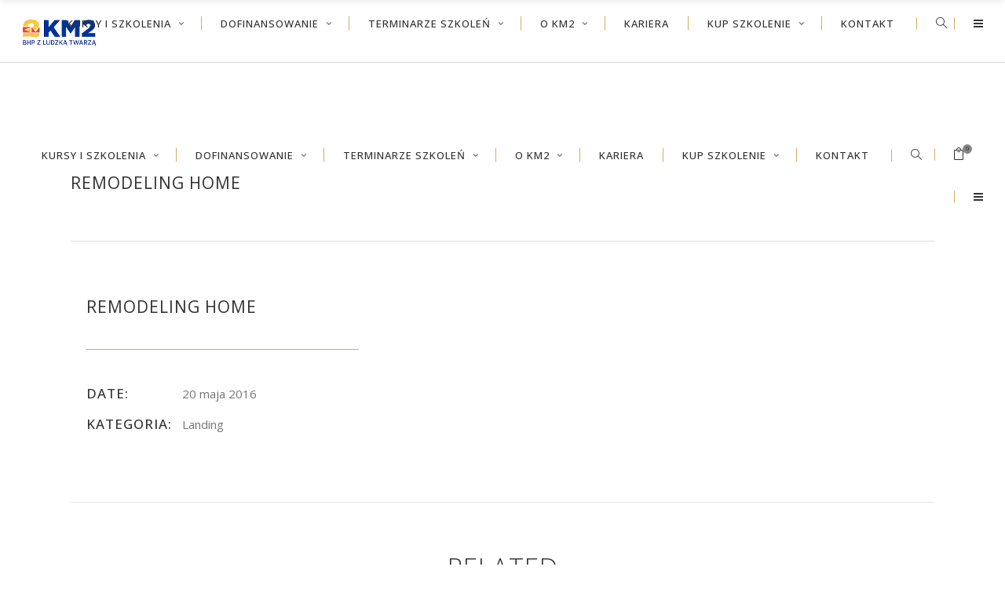

--- FILE ---
content_type: text/html; charset=UTF-8
request_url: https://km2.slask.pl/portfolio-item/remodeling-home/
body_size: 17357
content:
<!DOCTYPE html>
<html lang="pl-PL">
<head>
    	
        <meta charset="UTF-8"/>
        <link rel="profile" href="https://gmpg.org/xfn/11"/>
        <link rel="pingback" href="https://km2.slask.pl/xmlrpc.php"/>

                <meta name="viewport" content="width=device-width,initial-scale=1,user-scalable=no">
        
	<script type="application/javascript">var edgtCoreAjaxUrl = "https://km2.slask.pl/wp-admin/admin-ajax.php"</script><script type="application/javascript">var EdgefAjaxUrl = "https://km2.slask.pl/wp-admin/admin-ajax.php"</script><meta name='robots' content='index, follow, max-image-preview:large, max-snippet:-1, max-video-preview:-1' />
	<style>img:is([sizes="auto" i], [sizes^="auto," i]) { contain-intrinsic-size: 3000px 1500px }</style>
	
	<!-- This site is optimized with the Yoast SEO plugin v26.8 - https://yoast.com/product/yoast-seo-wordpress/ -->
	<title>Remodeling Home - KM2 | Szkolenia BHP, PPOŻ, Pierwsza Pomoc</title>
	<link rel="canonical" href="https://km2.slask.pl/portfolio-item/remodeling-home/" />
	<meta property="og:locale" content="pl_PL" />
	<meta property="og:type" content="article" />
	<meta property="og:title" content="Remodeling Home - KM2 | Szkolenia BHP, PPOŻ, Pierwsza Pomoc" />
	<meta property="og:url" content="https://km2.slask.pl/portfolio-item/remodeling-home/" />
	<meta property="og:site_name" content="KM2 | Szkolenia BHP, PPOŻ, Pierwsza Pomoc" />
	<meta name="twitter:card" content="summary_large_image" />
	<script type="application/ld+json" class="yoast-schema-graph">{"@context":"https://schema.org","@graph":[{"@type":"WebPage","@id":"https://km2.slask.pl/portfolio-item/remodeling-home/","url":"https://km2.slask.pl/portfolio-item/remodeling-home/","name":"Remodeling Home - KM2 | Szkolenia BHP, PPOŻ, Pierwsza Pomoc","isPartOf":{"@id":"https://km2.slask.pl/#website"},"primaryImageOfPage":{"@id":"https://km2.slask.pl/portfolio-item/remodeling-home/#primaryimage"},"image":{"@id":"https://km2.slask.pl/portfolio-item/remodeling-home/#primaryimage"},"thumbnailUrl":"","datePublished":"2016-05-20T11:34:30+00:00","breadcrumb":{"@id":"https://km2.slask.pl/portfolio-item/remodeling-home/#breadcrumb"},"inLanguage":"pl-PL","potentialAction":[{"@type":"ReadAction","target":["https://km2.slask.pl/portfolio-item/remodeling-home/"]}]},{"@type":"ImageObject","inLanguage":"pl-PL","@id":"https://km2.slask.pl/portfolio-item/remodeling-home/#primaryimage","url":"","contentUrl":""},{"@type":"BreadcrumbList","@id":"https://km2.slask.pl/portfolio-item/remodeling-home/#breadcrumb","itemListElement":[{"@type":"ListItem","position":1,"name":"Portfolio","item":"https://km2.slask.pl/portfolio-item/"},{"@type":"ListItem","position":2,"name":"Remodeling Home"}]},{"@type":"WebSite","@id":"https://km2.slask.pl/#website","url":"https://km2.slask.pl/","name":"KM2 | Szkolenia BHP, PPOŻ, Pierwsza Pomoc","description":"KM2 z ludzką Twarzą","potentialAction":[{"@type":"SearchAction","target":{"@type":"EntryPoint","urlTemplate":"https://km2.slask.pl/?s={search_term_string}"},"query-input":{"@type":"PropertyValueSpecification","valueRequired":true,"valueName":"search_term_string"}}],"inLanguage":"pl-PL"}]}</script>
	<!-- / Yoast SEO plugin. -->


<link rel='dns-prefetch' href='//maps.googleapis.com' />
<link rel='dns-prefetch' href='//fonts.googleapis.com' />
<link rel="alternate" type="text/calendar" title="KM2 | Szkolenia BHP, PPOŻ, Pierwsza Pomoc &raquo; kanał iCal" href="https://km2.slask.pl/events/?ical=1" />
<script type="text/javascript">
/* <![CDATA[ */
window._wpemojiSettings = {"baseUrl":"https:\/\/s.w.org\/images\/core\/emoji\/16.0.1\/72x72\/","ext":".png","svgUrl":"https:\/\/s.w.org\/images\/core\/emoji\/16.0.1\/svg\/","svgExt":".svg","source":{"concatemoji":"https:\/\/km2.slask.pl\/wp-includes\/js\/wp-emoji-release.min.js?ver=6.8.3"}};
/*! This file is auto-generated */
!function(s,n){var o,i,e;function c(e){try{var t={supportTests:e,timestamp:(new Date).valueOf()};sessionStorage.setItem(o,JSON.stringify(t))}catch(e){}}function p(e,t,n){e.clearRect(0,0,e.canvas.width,e.canvas.height),e.fillText(t,0,0);var t=new Uint32Array(e.getImageData(0,0,e.canvas.width,e.canvas.height).data),a=(e.clearRect(0,0,e.canvas.width,e.canvas.height),e.fillText(n,0,0),new Uint32Array(e.getImageData(0,0,e.canvas.width,e.canvas.height).data));return t.every(function(e,t){return e===a[t]})}function u(e,t){e.clearRect(0,0,e.canvas.width,e.canvas.height),e.fillText(t,0,0);for(var n=e.getImageData(16,16,1,1),a=0;a<n.data.length;a++)if(0!==n.data[a])return!1;return!0}function f(e,t,n,a){switch(t){case"flag":return n(e,"\ud83c\udff3\ufe0f\u200d\u26a7\ufe0f","\ud83c\udff3\ufe0f\u200b\u26a7\ufe0f")?!1:!n(e,"\ud83c\udde8\ud83c\uddf6","\ud83c\udde8\u200b\ud83c\uddf6")&&!n(e,"\ud83c\udff4\udb40\udc67\udb40\udc62\udb40\udc65\udb40\udc6e\udb40\udc67\udb40\udc7f","\ud83c\udff4\u200b\udb40\udc67\u200b\udb40\udc62\u200b\udb40\udc65\u200b\udb40\udc6e\u200b\udb40\udc67\u200b\udb40\udc7f");case"emoji":return!a(e,"\ud83e\udedf")}return!1}function g(e,t,n,a){var r="undefined"!=typeof WorkerGlobalScope&&self instanceof WorkerGlobalScope?new OffscreenCanvas(300,150):s.createElement("canvas"),o=r.getContext("2d",{willReadFrequently:!0}),i=(o.textBaseline="top",o.font="600 32px Arial",{});return e.forEach(function(e){i[e]=t(o,e,n,a)}),i}function t(e){var t=s.createElement("script");t.src=e,t.defer=!0,s.head.appendChild(t)}"undefined"!=typeof Promise&&(o="wpEmojiSettingsSupports",i=["flag","emoji"],n.supports={everything:!0,everythingExceptFlag:!0},e=new Promise(function(e){s.addEventListener("DOMContentLoaded",e,{once:!0})}),new Promise(function(t){var n=function(){try{var e=JSON.parse(sessionStorage.getItem(o));if("object"==typeof e&&"number"==typeof e.timestamp&&(new Date).valueOf()<e.timestamp+604800&&"object"==typeof e.supportTests)return e.supportTests}catch(e){}return null}();if(!n){if("undefined"!=typeof Worker&&"undefined"!=typeof OffscreenCanvas&&"undefined"!=typeof URL&&URL.createObjectURL&&"undefined"!=typeof Blob)try{var e="postMessage("+g.toString()+"("+[JSON.stringify(i),f.toString(),p.toString(),u.toString()].join(",")+"));",a=new Blob([e],{type:"text/javascript"}),r=new Worker(URL.createObjectURL(a),{name:"wpTestEmojiSupports"});return void(r.onmessage=function(e){c(n=e.data),r.terminate(),t(n)})}catch(e){}c(n=g(i,f,p,u))}t(n)}).then(function(e){for(var t in e)n.supports[t]=e[t],n.supports.everything=n.supports.everything&&n.supports[t],"flag"!==t&&(n.supports.everythingExceptFlag=n.supports.everythingExceptFlag&&n.supports[t]);n.supports.everythingExceptFlag=n.supports.everythingExceptFlag&&!n.supports.flag,n.DOMReady=!1,n.readyCallback=function(){n.DOMReady=!0}}).then(function(){return e}).then(function(){var e;n.supports.everything||(n.readyCallback(),(e=n.source||{}).concatemoji?t(e.concatemoji):e.wpemoji&&e.twemoji&&(t(e.twemoji),t(e.wpemoji)))}))}((window,document),window._wpemojiSettings);
/* ]]> */
</script>
<style id='wp-emoji-styles-inline-css' type='text/css'>

	img.wp-smiley, img.emoji {
		display: inline !important;
		border: none !important;
		box-shadow: none !important;
		height: 1em !important;
		width: 1em !important;
		margin: 0 0.07em !important;
		vertical-align: -0.1em !important;
		background: none !important;
		padding: 0 !important;
	}
</style>
<link rel='stylesheet' id='wp-block-library-css' href='https://km2.slask.pl/wp-includes/css/dist/block-library/style.min.css?ver=6.8.3' type='text/css' media='all' />
<style id='classic-theme-styles-inline-css' type='text/css'>
/*! This file is auto-generated */
.wp-block-button__link{color:#fff;background-color:#32373c;border-radius:9999px;box-shadow:none;text-decoration:none;padding:calc(.667em + 2px) calc(1.333em + 2px);font-size:1.125em}.wp-block-file__button{background:#32373c;color:#fff;text-decoration:none}
</style>
<style id='ce4wp-subscribe-style-inline-css' type='text/css'>
.wp-block-ce4wp-subscribe{max-width:840px;margin:0 auto}.wp-block-ce4wp-subscribe .title{margin-bottom:0}.wp-block-ce4wp-subscribe .subTitle{margin-top:0;font-size:0.8em}.wp-block-ce4wp-subscribe .disclaimer{margin-top:5px;font-size:0.8em}.wp-block-ce4wp-subscribe .disclaimer .disclaimer-label{margin-left:10px}.wp-block-ce4wp-subscribe .inputBlock{width:100%;margin-bottom:10px}.wp-block-ce4wp-subscribe .inputBlock input{width:100%}.wp-block-ce4wp-subscribe .inputBlock label{display:inline-block}.wp-block-ce4wp-subscribe .submit-button{margin-top:25px;display:block}.wp-block-ce4wp-subscribe .required-text{display:inline-block;margin:0;padding:0;margin-left:0.3em}.wp-block-ce4wp-subscribe .onSubmission{height:0;max-width:840px;margin:0 auto}.wp-block-ce4wp-subscribe .firstNameSummary .lastNameSummary{text-transform:capitalize}.wp-block-ce4wp-subscribe .ce4wp-inline-notification{display:flex;flex-direction:row;align-items:center;padding:13px 10px;width:100%;height:40px;border-style:solid;border-color:orange;border-width:1px;border-left-width:4px;border-radius:3px;background:rgba(255,133,15,0.1);flex:none;order:0;flex-grow:1;margin:0px 0px}.wp-block-ce4wp-subscribe .ce4wp-inline-warning-text{font-style:normal;font-weight:normal;font-size:16px;line-height:20px;display:flex;align-items:center;color:#571600;margin-left:9px}.wp-block-ce4wp-subscribe .ce4wp-inline-warning-icon{color:orange}.wp-block-ce4wp-subscribe .ce4wp-inline-warning-arrow{color:#571600;margin-left:auto}.wp-block-ce4wp-subscribe .ce4wp-banner-clickable{cursor:pointer}.ce4wp-link{cursor:pointer}

.no-flex{display:block}.sub-header{margin-bottom:1em}


</style>
<link rel='stylesheet' id='mediaelement-css' href='https://km2.slask.pl/wp-includes/js/mediaelement/mediaelementplayer-legacy.min.css?ver=4.2.17' type='text/css' media='all' />
<link rel='stylesheet' id='wp-mediaelement-css' href='https://km2.slask.pl/wp-includes/js/mediaelement/wp-mediaelement.min.css?ver=6.8.3' type='text/css' media='all' />
<style id='jetpack-sharing-buttons-style-inline-css' type='text/css'>
.jetpack-sharing-buttons__services-list{display:flex;flex-direction:row;flex-wrap:wrap;gap:0;list-style-type:none;margin:5px;padding:0}.jetpack-sharing-buttons__services-list.has-small-icon-size{font-size:12px}.jetpack-sharing-buttons__services-list.has-normal-icon-size{font-size:16px}.jetpack-sharing-buttons__services-list.has-large-icon-size{font-size:24px}.jetpack-sharing-buttons__services-list.has-huge-icon-size{font-size:36px}@media print{.jetpack-sharing-buttons__services-list{display:none!important}}.editor-styles-wrapper .wp-block-jetpack-sharing-buttons{gap:0;padding-inline-start:0}ul.jetpack-sharing-buttons__services-list.has-background{padding:1.25em 2.375em}
</style>
<style id='global-styles-inline-css' type='text/css'>
:root{--wp--preset--aspect-ratio--square: 1;--wp--preset--aspect-ratio--4-3: 4/3;--wp--preset--aspect-ratio--3-4: 3/4;--wp--preset--aspect-ratio--3-2: 3/2;--wp--preset--aspect-ratio--2-3: 2/3;--wp--preset--aspect-ratio--16-9: 16/9;--wp--preset--aspect-ratio--9-16: 9/16;--wp--preset--color--black: #000000;--wp--preset--color--cyan-bluish-gray: #abb8c3;--wp--preset--color--white: #ffffff;--wp--preset--color--pale-pink: #f78da7;--wp--preset--color--vivid-red: #cf2e2e;--wp--preset--color--luminous-vivid-orange: #ff6900;--wp--preset--color--luminous-vivid-amber: #fcb900;--wp--preset--color--light-green-cyan: #7bdcb5;--wp--preset--color--vivid-green-cyan: #00d084;--wp--preset--color--pale-cyan-blue: #8ed1fc;--wp--preset--color--vivid-cyan-blue: #0693e3;--wp--preset--color--vivid-purple: #9b51e0;--wp--preset--gradient--vivid-cyan-blue-to-vivid-purple: linear-gradient(135deg,rgba(6,147,227,1) 0%,rgb(155,81,224) 100%);--wp--preset--gradient--light-green-cyan-to-vivid-green-cyan: linear-gradient(135deg,rgb(122,220,180) 0%,rgb(0,208,130) 100%);--wp--preset--gradient--luminous-vivid-amber-to-luminous-vivid-orange: linear-gradient(135deg,rgba(252,185,0,1) 0%,rgba(255,105,0,1) 100%);--wp--preset--gradient--luminous-vivid-orange-to-vivid-red: linear-gradient(135deg,rgba(255,105,0,1) 0%,rgb(207,46,46) 100%);--wp--preset--gradient--very-light-gray-to-cyan-bluish-gray: linear-gradient(135deg,rgb(238,238,238) 0%,rgb(169,184,195) 100%);--wp--preset--gradient--cool-to-warm-spectrum: linear-gradient(135deg,rgb(74,234,220) 0%,rgb(151,120,209) 20%,rgb(207,42,186) 40%,rgb(238,44,130) 60%,rgb(251,105,98) 80%,rgb(254,248,76) 100%);--wp--preset--gradient--blush-light-purple: linear-gradient(135deg,rgb(255,206,236) 0%,rgb(152,150,240) 100%);--wp--preset--gradient--blush-bordeaux: linear-gradient(135deg,rgb(254,205,165) 0%,rgb(254,45,45) 50%,rgb(107,0,62) 100%);--wp--preset--gradient--luminous-dusk: linear-gradient(135deg,rgb(255,203,112) 0%,rgb(199,81,192) 50%,rgb(65,88,208) 100%);--wp--preset--gradient--pale-ocean: linear-gradient(135deg,rgb(255,245,203) 0%,rgb(182,227,212) 50%,rgb(51,167,181) 100%);--wp--preset--gradient--electric-grass: linear-gradient(135deg,rgb(202,248,128) 0%,rgb(113,206,126) 100%);--wp--preset--gradient--midnight: linear-gradient(135deg,rgb(2,3,129) 0%,rgb(40,116,252) 100%);--wp--preset--font-size--small: 13px;--wp--preset--font-size--medium: 20px;--wp--preset--font-size--large: 36px;--wp--preset--font-size--x-large: 42px;--wp--preset--spacing--20: 0.44rem;--wp--preset--spacing--30: 0.67rem;--wp--preset--spacing--40: 1rem;--wp--preset--spacing--50: 1.5rem;--wp--preset--spacing--60: 2.25rem;--wp--preset--spacing--70: 3.38rem;--wp--preset--spacing--80: 5.06rem;--wp--preset--shadow--natural: 6px 6px 9px rgba(0, 0, 0, 0.2);--wp--preset--shadow--deep: 12px 12px 50px rgba(0, 0, 0, 0.4);--wp--preset--shadow--sharp: 6px 6px 0px rgba(0, 0, 0, 0.2);--wp--preset--shadow--outlined: 6px 6px 0px -3px rgba(255, 255, 255, 1), 6px 6px rgba(0, 0, 0, 1);--wp--preset--shadow--crisp: 6px 6px 0px rgba(0, 0, 0, 1);}:where(.is-layout-flex){gap: 0.5em;}:where(.is-layout-grid){gap: 0.5em;}body .is-layout-flex{display: flex;}.is-layout-flex{flex-wrap: wrap;align-items: center;}.is-layout-flex > :is(*, div){margin: 0;}body .is-layout-grid{display: grid;}.is-layout-grid > :is(*, div){margin: 0;}:where(.wp-block-columns.is-layout-flex){gap: 2em;}:where(.wp-block-columns.is-layout-grid){gap: 2em;}:where(.wp-block-post-template.is-layout-flex){gap: 1.25em;}:where(.wp-block-post-template.is-layout-grid){gap: 1.25em;}.has-black-color{color: var(--wp--preset--color--black) !important;}.has-cyan-bluish-gray-color{color: var(--wp--preset--color--cyan-bluish-gray) !important;}.has-white-color{color: var(--wp--preset--color--white) !important;}.has-pale-pink-color{color: var(--wp--preset--color--pale-pink) !important;}.has-vivid-red-color{color: var(--wp--preset--color--vivid-red) !important;}.has-luminous-vivid-orange-color{color: var(--wp--preset--color--luminous-vivid-orange) !important;}.has-luminous-vivid-amber-color{color: var(--wp--preset--color--luminous-vivid-amber) !important;}.has-light-green-cyan-color{color: var(--wp--preset--color--light-green-cyan) !important;}.has-vivid-green-cyan-color{color: var(--wp--preset--color--vivid-green-cyan) !important;}.has-pale-cyan-blue-color{color: var(--wp--preset--color--pale-cyan-blue) !important;}.has-vivid-cyan-blue-color{color: var(--wp--preset--color--vivid-cyan-blue) !important;}.has-vivid-purple-color{color: var(--wp--preset--color--vivid-purple) !important;}.has-black-background-color{background-color: var(--wp--preset--color--black) !important;}.has-cyan-bluish-gray-background-color{background-color: var(--wp--preset--color--cyan-bluish-gray) !important;}.has-white-background-color{background-color: var(--wp--preset--color--white) !important;}.has-pale-pink-background-color{background-color: var(--wp--preset--color--pale-pink) !important;}.has-vivid-red-background-color{background-color: var(--wp--preset--color--vivid-red) !important;}.has-luminous-vivid-orange-background-color{background-color: var(--wp--preset--color--luminous-vivid-orange) !important;}.has-luminous-vivid-amber-background-color{background-color: var(--wp--preset--color--luminous-vivid-amber) !important;}.has-light-green-cyan-background-color{background-color: var(--wp--preset--color--light-green-cyan) !important;}.has-vivid-green-cyan-background-color{background-color: var(--wp--preset--color--vivid-green-cyan) !important;}.has-pale-cyan-blue-background-color{background-color: var(--wp--preset--color--pale-cyan-blue) !important;}.has-vivid-cyan-blue-background-color{background-color: var(--wp--preset--color--vivid-cyan-blue) !important;}.has-vivid-purple-background-color{background-color: var(--wp--preset--color--vivid-purple) !important;}.has-black-border-color{border-color: var(--wp--preset--color--black) !important;}.has-cyan-bluish-gray-border-color{border-color: var(--wp--preset--color--cyan-bluish-gray) !important;}.has-white-border-color{border-color: var(--wp--preset--color--white) !important;}.has-pale-pink-border-color{border-color: var(--wp--preset--color--pale-pink) !important;}.has-vivid-red-border-color{border-color: var(--wp--preset--color--vivid-red) !important;}.has-luminous-vivid-orange-border-color{border-color: var(--wp--preset--color--luminous-vivid-orange) !important;}.has-luminous-vivid-amber-border-color{border-color: var(--wp--preset--color--luminous-vivid-amber) !important;}.has-light-green-cyan-border-color{border-color: var(--wp--preset--color--light-green-cyan) !important;}.has-vivid-green-cyan-border-color{border-color: var(--wp--preset--color--vivid-green-cyan) !important;}.has-pale-cyan-blue-border-color{border-color: var(--wp--preset--color--pale-cyan-blue) !important;}.has-vivid-cyan-blue-border-color{border-color: var(--wp--preset--color--vivid-cyan-blue) !important;}.has-vivid-purple-border-color{border-color: var(--wp--preset--color--vivid-purple) !important;}.has-vivid-cyan-blue-to-vivid-purple-gradient-background{background: var(--wp--preset--gradient--vivid-cyan-blue-to-vivid-purple) !important;}.has-light-green-cyan-to-vivid-green-cyan-gradient-background{background: var(--wp--preset--gradient--light-green-cyan-to-vivid-green-cyan) !important;}.has-luminous-vivid-amber-to-luminous-vivid-orange-gradient-background{background: var(--wp--preset--gradient--luminous-vivid-amber-to-luminous-vivid-orange) !important;}.has-luminous-vivid-orange-to-vivid-red-gradient-background{background: var(--wp--preset--gradient--luminous-vivid-orange-to-vivid-red) !important;}.has-very-light-gray-to-cyan-bluish-gray-gradient-background{background: var(--wp--preset--gradient--very-light-gray-to-cyan-bluish-gray) !important;}.has-cool-to-warm-spectrum-gradient-background{background: var(--wp--preset--gradient--cool-to-warm-spectrum) !important;}.has-blush-light-purple-gradient-background{background: var(--wp--preset--gradient--blush-light-purple) !important;}.has-blush-bordeaux-gradient-background{background: var(--wp--preset--gradient--blush-bordeaux) !important;}.has-luminous-dusk-gradient-background{background: var(--wp--preset--gradient--luminous-dusk) !important;}.has-pale-ocean-gradient-background{background: var(--wp--preset--gradient--pale-ocean) !important;}.has-electric-grass-gradient-background{background: var(--wp--preset--gradient--electric-grass) !important;}.has-midnight-gradient-background{background: var(--wp--preset--gradient--midnight) !important;}.has-small-font-size{font-size: var(--wp--preset--font-size--small) !important;}.has-medium-font-size{font-size: var(--wp--preset--font-size--medium) !important;}.has-large-font-size{font-size: var(--wp--preset--font-size--large) !important;}.has-x-large-font-size{font-size: var(--wp--preset--font-size--x-large) !important;}
:where(.wp-block-post-template.is-layout-flex){gap: 1.25em;}:where(.wp-block-post-template.is-layout-grid){gap: 1.25em;}
:where(.wp-block-columns.is-layout-flex){gap: 2em;}:where(.wp-block-columns.is-layout-grid){gap: 2em;}
:root :where(.wp-block-pullquote){font-size: 1.5em;line-height: 1.6;}
</style>
<link rel='stylesheet' id='dashicons-css' href='https://km2.slask.pl/wp-includes/css/dashicons.min.css?ver=6.8.3' type='text/css' media='all' />
<link rel='stylesheet' id='admin-bar-css' href='https://km2.slask.pl/wp-includes/css/admin-bar.min.css?ver=6.8.3' type='text/css' media='all' />
<style id='admin-bar-inline-css' type='text/css'>

    /* Hide CanvasJS credits for P404 charts specifically */
    #p404RedirectChart .canvasjs-chart-credit {
        display: none !important;
    }
    
    #p404RedirectChart canvas {
        border-radius: 6px;
    }

    .p404-redirect-adminbar-weekly-title {
        font-weight: bold;
        font-size: 14px;
        color: #fff;
        margin-bottom: 6px;
    }

    #wpadminbar #wp-admin-bar-p404_free_top_button .ab-icon:before {
        content: "\f103";
        color: #dc3545;
        top: 3px;
    }
    
    #wp-admin-bar-p404_free_top_button .ab-item {
        min-width: 80px !important;
        padding: 0px !important;
    }
    
    /* Ensure proper positioning and z-index for P404 dropdown */
    .p404-redirect-adminbar-dropdown-wrap { 
        min-width: 0; 
        padding: 0;
        position: static !important;
    }
    
    #wpadminbar #wp-admin-bar-p404_free_top_button_dropdown {
        position: static !important;
    }
    
    #wpadminbar #wp-admin-bar-p404_free_top_button_dropdown .ab-item {
        padding: 0 !important;
        margin: 0 !important;
    }
    
    .p404-redirect-dropdown-container {
        min-width: 340px;
        padding: 18px 18px 12px 18px;
        background: #23282d !important;
        color: #fff;
        border-radius: 12px;
        box-shadow: 0 8px 32px rgba(0,0,0,0.25);
        margin-top: 10px;
        position: relative !important;
        z-index: 999999 !important;
        display: block !important;
        border: 1px solid #444;
    }
    
    /* Ensure P404 dropdown appears on hover */
    #wpadminbar #wp-admin-bar-p404_free_top_button .p404-redirect-dropdown-container { 
        display: none !important;
    }
    
    #wpadminbar #wp-admin-bar-p404_free_top_button:hover .p404-redirect-dropdown-container { 
        display: block !important;
    }
    
    #wpadminbar #wp-admin-bar-p404_free_top_button:hover #wp-admin-bar-p404_free_top_button_dropdown .p404-redirect-dropdown-container {
        display: block !important;
    }
    
    .p404-redirect-card {
        background: #2c3338;
        border-radius: 8px;
        padding: 18px 18px 12px 18px;
        box-shadow: 0 2px 8px rgba(0,0,0,0.07);
        display: flex;
        flex-direction: column;
        align-items: flex-start;
        border: 1px solid #444;
    }
    
    .p404-redirect-btn {
        display: inline-block;
        background: #dc3545;
        color: #fff !important;
        font-weight: bold;
        padding: 5px 22px;
        border-radius: 8px;
        text-decoration: none;
        font-size: 17px;
        transition: background 0.2s, box-shadow 0.2s;
        margin-top: 8px;
        box-shadow: 0 2px 8px rgba(220,53,69,0.15);
        text-align: center;
        line-height: 1.6;
    }
    
    .p404-redirect-btn:hover {
        background: #c82333;
        color: #fff !important;
        box-shadow: 0 4px 16px rgba(220,53,69,0.25);
    }
    
    /* Prevent conflicts with other admin bar dropdowns */
    #wpadminbar .ab-top-menu > li:hover > .ab-item,
    #wpadminbar .ab-top-menu > li.hover > .ab-item {
        z-index: auto;
    }
    
    #wpadminbar #wp-admin-bar-p404_free_top_button:hover > .ab-item {
        z-index: 999998 !important;
    }
    
</style>
<link rel='stylesheet' id='contact-form-7-css' href='https://km2.slask.pl/wp-content/plugins/contact-form-7/includes/css/styles.css?ver=6.1.4' type='text/css' media='all' />
<link rel='stylesheet' id='rs-plugin-settings-css' href='https://km2.slask.pl/wp-content/plugins/revslider/public/assets/css/settings.css?ver=5.4.8.1' type='text/css' media='all' />
<style id='rs-plugin-settings-inline-css' type='text/css'>
#rs-demo-id {}
</style>
<link rel='stylesheet' id='listawpisow_css-css' href='https://km2.slask.pl/wp-content/plugins/zmszaman-listawpisow/zmszaman-listawpisow.css?ver=6.8.3' type='text/css' media='all' />
<link rel='stylesheet' id='opinie_css-css' href='https://km2.slask.pl/wp-content/plugins/zmszaman-opinie/zmszaman-opinie.css?ver=6.8.3' type='text/css' media='all' />
<link rel='stylesheet' id='ratio_edge_default_style-css' href='https://km2.slask.pl/wp-content/themes/ratio/style.css?ver=6.8.3' type='text/css' media='all' />
<link rel='stylesheet' id='ratio_edge_modules_plugins-css' href='https://km2.slask.pl/wp-content/themes/ratio/assets/css/plugins.min.css?ver=6.8.3' type='text/css' media='all' />
<link rel='stylesheet' id='ratio_edge_modules-css' href='https://km2.slask.pl/wp-content/themes/ratio/assets/css/modules.min.css?ver=6.8.3' type='text/css' media='all' />
<link rel='stylesheet' id='edgtf_font_awesome-css' href='https://km2.slask.pl/wp-content/themes/ratio/assets/css/font-awesome/css/font-awesome.min.css?ver=6.8.3' type='text/css' media='all' />
<link rel='stylesheet' id='edgtf_font_elegant-css' href='https://km2.slask.pl/wp-content/themes/ratio/assets/css/elegant-icons/style.min.css?ver=6.8.3' type='text/css' media='all' />
<link rel='stylesheet' id='edgtf_ion_icons-css' href='https://km2.slask.pl/wp-content/themes/ratio/assets/css/ion-icons/css/ionicons.min.css?ver=6.8.3' type='text/css' media='all' />
<link rel='stylesheet' id='edgtf_linea_icons-css' href='https://km2.slask.pl/wp-content/themes/ratio/assets/css/linea-icons/style.css?ver=6.8.3' type='text/css' media='all' />
<link rel='stylesheet' id='edgtf_simple_line_icons-css' href='https://km2.slask.pl/wp-content/themes/ratio/assets/css/simple-line-icons/simple-line-icons.css?ver=6.8.3' type='text/css' media='all' />
<link rel='stylesheet' id='edgtf_dripicons-css' href='https://km2.slask.pl/wp-content/themes/ratio/assets/css/dripicons/dripicons.css?ver=6.8.3' type='text/css' media='all' />
<link rel='stylesheet' id='edgtf_ico_moon-css' href='https://km2.slask.pl/wp-content/themes/ratio/assets/css/icomoon/css/icomoon.css?ver=6.8.3' type='text/css' media='all' />
<link rel='stylesheet' id='ratio_edge_blog-css' href='https://km2.slask.pl/wp-content/themes/ratio/assets/css/blog.min.css?ver=6.8.3' type='text/css' media='all' />
<link rel='stylesheet' id='ratio_edge_modules_responsive-css' href='https://km2.slask.pl/wp-content/themes/ratio/assets/css/modules-responsive.min.css?ver=6.8.3' type='text/css' media='all' />
<link rel='stylesheet' id='ratio_edge_blog_responsive-css' href='https://km2.slask.pl/wp-content/themes/ratio/assets/css/blog-responsive.min.css?ver=6.8.3' type='text/css' media='all' />
<link rel='stylesheet' id='ratio_edge_style_dynamic_responsive-css' href='https://km2.slask.pl/wp-content/themes/ratio/assets/css/style_dynamic_responsive.css?ver=1616451241' type='text/css' media='all' />
<link rel='stylesheet' id='edgt_woocommerce-css' href='https://km2.slask.pl/wp-content/themes/ratio/assets/css/woocommerce.min.css?ver=6.8.3' type='text/css' media='all' />
<link rel='stylesheet' id='edgt_woocommerce_responsive-css' href='https://km2.slask.pl/wp-content/themes/ratio/assets/css/woocommerce-responsive.min.css?ver=6.8.3' type='text/css' media='all' />
<link rel='stylesheet' id='ratio_edge_style_dynamic-css' href='https://km2.slask.pl/wp-content/themes/ratio/assets/css/style_dynamic.css?ver=1616451241' type='text/css' media='all' />
<link rel='stylesheet' id='js_composer_front-css' href='https://km2.slask.pl/wp-content/plugins/js_composer/assets/css/js_composer.min.css?ver=6.11.0' type='text/css' media='all' />
<link rel='stylesheet' id='ratio_edge_google_fonts-css' href='https://fonts.googleapis.com/css?family=Open+Sans%3A100%2C100italic%2C200%2C200italic%2C300%2C300italic%2C400%2C400italic%2C500%2C500italic%2C600%2C600italic%2C700%2C700italic%2C800%2C800italic%2C900%2C900italic%7CRoboto%3A100%2C100italic%2C200%2C200italic%2C300%2C300italic%2C400%2C400italic%2C500%2C500italic%2C600%2C600italic%2C700%2C700italic%2C800%2C800italic%2C900%2C900italic&#038;subset=latin%2Clatin-ext&#038;ver=1.0.0' type='text/css' media='all' />
<link rel='stylesheet' id='childstyle-css' href='https://km2.slask.pl/wp-content/themes/ratio-child/style.css?ver=6.8.3' type='text/css' media='all' />
<script type="text/javascript" src="https://km2.slask.pl/wp-includes/js/jquery/jquery.min.js?ver=3.7.1" id="jquery-core-js"></script>
<script type="text/javascript" src="https://km2.slask.pl/wp-includes/js/jquery/jquery-migrate.min.js?ver=3.4.1" id="jquery-migrate-js"></script>
<script type="text/javascript" src="https://km2.slask.pl/wp-content/plugins/revslider/public/assets/js/jquery.themepunch.tools.min.js?ver=5.4.8.1" id="tp-tools-js"></script>
<script type="text/javascript" src="https://km2.slask.pl/wp-content/plugins/revslider/public/assets/js/jquery.themepunch.revolution.min.js?ver=5.4.8.1" id="revmin-js"></script>
<script type="text/javascript" id="kk-script-js-extra">
/* <![CDATA[ */
var fetchCartItems = {"ajax_url":"https:\/\/km2.slask.pl\/wp-admin\/admin-ajax.php","action":"kk_wc_fetchcartitems","nonce":"f98bddf196","currency":"PLN"};
/* ]]> */
</script>
<script type="text/javascript" src="https://km2.slask.pl/wp-content/plugins/kliken-marketing-for-google/assets/kk-script.js?ver=6.8.3" id="kk-script-js"></script>
<script type="text/javascript" id="WCPAY_ASSETS-js-extra">
/* <![CDATA[ */
var wcpayAssets = {"url":"https:\/\/km2.slask.pl\/wp-content\/plugins\/woocommerce-payments\/dist\/"};
/* ]]> */
</script>
<link rel="https://api.w.org/" href="https://km2.slask.pl/wp-json/" /><meta name="generator" content="WordPress 6.8.3" />
<meta name="generator" content="WooCommerce 10.4.3" />
<link rel='shortlink' href='https://km2.slask.pl/?p=5328' />
<link rel="alternate" title="oEmbed (JSON)" type="application/json+oembed" href="https://km2.slask.pl/wp-json/oembed/1.0/embed?url=https%3A%2F%2Fkm2.slask.pl%2Fportfolio-item%2Fremodeling-home%2F" />
<link rel="alternate" title="oEmbed (XML)" type="text/xml+oembed" href="https://km2.slask.pl/wp-json/oembed/1.0/embed?url=https%3A%2F%2Fkm2.slask.pl%2Fportfolio-item%2Fremodeling-home%2F&#038;format=xml" />
<meta name="tec-api-version" content="v1"><meta name="tec-api-origin" content="https://km2.slask.pl"><link rel="alternate" href="https://km2.slask.pl/wp-json/tribe/events/v1/" /><style type="text/css">   </style>	<noscript><style>.woocommerce-product-gallery{ opacity: 1 !important; }</style></noscript>
	<meta name="generator" content="Powered by WPBakery Page Builder - drag and drop page builder for WordPress."/>
<meta name="generator" content="Powered by Slider Revolution 5.4.8.1 - responsive, Mobile-Friendly Slider Plugin for WordPress with comfortable drag and drop interface." />
<script type="text/javascript">function setREVStartSize(e){									
						try{ e.c=jQuery(e.c);var i=jQuery(window).width(),t=9999,r=0,n=0,l=0,f=0,s=0,h=0;
							if(e.responsiveLevels&&(jQuery.each(e.responsiveLevels,function(e,f){f>i&&(t=r=f,l=e),i>f&&f>r&&(r=f,n=e)}),t>r&&(l=n)),f=e.gridheight[l]||e.gridheight[0]||e.gridheight,s=e.gridwidth[l]||e.gridwidth[0]||e.gridwidth,h=i/s,h=h>1?1:h,f=Math.round(h*f),"fullscreen"==e.sliderLayout){var u=(e.c.width(),jQuery(window).height());if(void 0!=e.fullScreenOffsetContainer){var c=e.fullScreenOffsetContainer.split(",");if (c) jQuery.each(c,function(e,i){u=jQuery(i).length>0?u-jQuery(i).outerHeight(!0):u}),e.fullScreenOffset.split("%").length>1&&void 0!=e.fullScreenOffset&&e.fullScreenOffset.length>0?u-=jQuery(window).height()*parseInt(e.fullScreenOffset,0)/100:void 0!=e.fullScreenOffset&&e.fullScreenOffset.length>0&&(u-=parseInt(e.fullScreenOffset,0))}f=u}else void 0!=e.minHeight&&f<e.minHeight&&(f=e.minHeight);e.c.closest(".rev_slider_wrapper").css({height:f})					
						}catch(d){console.log("Failure at Presize of Slider:"+d)}						
					};</script>
<noscript><style> .wpb_animate_when_almost_visible { opacity: 1; }</style></noscript>
<!-- Google Tag Manager -->
<script>(function(w,d,s,l,i){w[l]=w[l]||[];w[l].push({'gtm.start':
new Date().getTime(),event:'gtm.js'});var f=d.getElementsByTagName(s)[0],
j=d.createElement(s),dl=l!='dataLayer'?'&l='+l:'';j.async=true;j.src=
'https://www.googletagmanager.com/gtm.js?id='+i+dl;f.parentNode.insertBefore(j,f);
})(window,document,'script','dataLayer','GTM-PMBGD4P');</script>
<!-- End Google Tag Manager -->
</head>

<body data-rsssl=1 class="wp-singular portfolio-item-template-default single single-portfolio-item postid-5328 wp-theme-ratio wp-child-theme-ratio-child theme-ratio edgt-core-1.1.2 woocommerce-no-js tribe-no-js ratio child-child-ver-1.0.0 ratio-ver-1.8  edgtf-blog-installed edgtf-follow-portfolio-info edgtf-header-standard edgtf-sticky-header-on-scroll-up edgtf-default-mobile-header edgtf-sticky-up-mobile-header edgtf-search-covers-header edgtf-side-menu-slide-from-right wpb-js-composer js-comp-ver-6.11.0 vc_responsive"><!-- Google Tag Manager (noscript) -->
<noscript><iframe src="https://www.googletagmanager.com/ns.html?id=GTM-PMBGD4P"
height="0" width="0" style="display:none;visibility:hidden"></iframe></noscript>
<!-- End Google Tag Manager (noscript) -->
<section class="edgtf-side-menu right">
		</section>


<div class="edgtf-wrapper">
    <div class="edgtf-wrapper-inner">
        
<header class="edgtf-page-header">
        <div class="edgtf-menu-area" style=";">
        			<form action="https://km2.slask.pl/" class="edgtf-search-cover" method="get">
		<div class="edgtf-container">
		<div class="edgtf-container-inner clearfix">
						<div class="edgtf-form-holder-outer">
				<div class="edgtf-form-holder">
					<div class="edgtf-form-holder-inner">
						<input type="text" placeholder="Start typing here..." name="s" class="edgt_search_field" autocomplete="off" />
						<div class="edgtf-search-close">
							<a href="javascript:void(0)" >
								<div class="edgtf-search-close-lines">
									<div class="edgtf-line-1"></div>
									<div class="edgtf-line-2"></div>
								</div>
							</a>
						</div>
					</div>
				</div>
			</div>
					</div>
	</div>
	</form>            <div class="edgtf-vertical-align-containers">
                <div class="edgtf-position-left">
                    <div class="edgtf-position-left-inner">
                        
<div class="edgtf-logo-wrapper">
    <a href="https://km2.slask.pl/" style="height: 45px;">
        <img class="edgtf-normal-logo" src="https://km2.slask.pl/wp-content/themes/ratio/assets/img/logo.png" alt="logo"/>
        <img class="edgtf-dark-logo" src="https://km2.slask.pl/wp-content/themes/ratio/assets/img/logo_black.png" alt="dark logoo"/>        <img class="edgtf-light-logo" src="https://km2.slask.pl/wp-content/themes/ratio/assets/img/logo_white.png" alt="light logo"/>    </a>
</div>

                    </div>
                </div>
                <div class="edgtf-position-right">
                    <div class="edgtf-position-right-inner">
                        
<nav class="edgtf-main-menu edgtf-drop-down edgtf-default-nav">
    <ul id="menu-menu-gorne" class="clearfix"><li id="nav-menu-item-3703" class="menu-item menu-item-type-post_type menu-item-object-page menu-item-has-children edgtf-has-sub edgtf-menu-narrow edgtf-wide-background"><a href="https://km2.slask.pl/nasze-szkolenia/"><span class="edgtf-item-outer"><span class="edgtf-item-inner"><span class="edgtf-item-text">Kursy i szkolenia</span></span><span class="plus"></span></span></a>
<div class="edgtf-menu-second"><div class="edgtf-menu-inner"><ul>
	<li id="nav-menu-item-7865" class="menu-item menu-item-type-custom menu-item-object-custom menu-item-has-children edgtf-sub"><a href="#"><span class="edgtf-item-outer"><span class="edgtf-item-inner"><span class="edgtf-item-text">Szkolenie F-gazy</span></span></span><span class="plus"></span><i class="edgtf-menu-arrow fa fa-angle-right"></i></a>
	<ul>
		<li id="nav-menu-item-7868" class="menu-item menu-item-type-post_type menu-item-object-page"><a href="https://km2.slask.pl/f-gazy/"><span class="edgtf-item-outer"><span class="edgtf-item-inner"><span class="edgtf-item-text">Szkolenie „ certyfikat dla personelu”</span></span></span><span class="plus"></span></a></li>
		<li id="nav-menu-item-7867" class="menu-item menu-item-type-post_type menu-item-object-page"><a href="https://km2.slask.pl/napelnianie-zbiornikow-przenosnych-gazami-skroplonymi/"><span class="edgtf-item-outer"><span class="edgtf-item-inner"><span class="edgtf-item-text">Szkolenie „napełnianie zbiorników przenośnych”</span></span></span><span class="plus"></span></a></li>
		<li id="nav-menu-item-7866" class="menu-item menu-item-type-post_type menu-item-object-page"><a href="https://km2.slask.pl/lutowanie-twarde/"><span class="edgtf-item-outer"><span class="edgtf-item-inner"><span class="edgtf-item-text">Szkolenie „lutowanie twarde w instalacjach chłodniczych”</span></span></span><span class="plus"></span></a></li>
	</ul>
</li>
	<li id="nav-menu-item-7869" class="menu-item menu-item-type-custom menu-item-object-custom menu-item-has-children edgtf-sub"><a href="#"><span class="edgtf-item-outer"><span class="edgtf-item-inner"><span class="edgtf-item-text">Szkolenia energetyczne</span></span></span><span class="plus"></span><i class="edgtf-menu-arrow fa fa-angle-right"></i></a>
	<ul>
		<li id="nav-menu-item-7870" class="menu-item menu-item-type-custom menu-item-object-custom"><a href="#"><span class="edgtf-item-outer"><span class="edgtf-item-inner"><span class="edgtf-item-text">G1 urządzenia instalacje elektryczne</span></span></span><span class="plus"></span></a></li>
		<li id="nav-menu-item-7871" class="menu-item menu-item-type-custom menu-item-object-custom"><a href="#"><span class="edgtf-item-outer"><span class="edgtf-item-inner"><span class="edgtf-item-text">G2 urządzenia instalacje cieplne</span></span></span><span class="plus"></span></a></li>
		<li id="nav-menu-item-7872" class="menu-item menu-item-type-custom menu-item-object-custom"><a href="#"><span class="edgtf-item-outer"><span class="edgtf-item-inner"><span class="edgtf-item-text">G3 urządzenia instalacje gazowe</span></span></span><span class="plus"></span></a></li>
	</ul>
</li>
	<li id="nav-menu-item-3743" class="menu-item menu-item-type-post_type menu-item-object-page menu-item-has-children edgtf-sub"><a href="https://km2.slask.pl/szkolenia-bhp-2/"><span class="edgtf-item-outer"><span class="edgtf-item-inner"><span class="edgtf-item-text">Szkolenia BHP</span></span></span><span class="plus"></span><i class="edgtf-menu-arrow fa fa-angle-right"></i></a>
	<ul>
		<li id="nav-menu-item-3506" class="menu-item menu-item-type-post_type menu-item-object-page"><a href="https://km2.slask.pl/szkolenia-bhp/"><span class="edgtf-item-outer"><span class="edgtf-item-inner"><span class="edgtf-item-text">Szkolenia BHP</span></span></span><span class="plus"></span></a></li>
	</ul>
</li>
	<li id="nav-menu-item-3738" class="menu-item menu-item-type-post_type menu-item-object-page menu-item-has-children edgtf-sub"><a href="https://km2.slask.pl/szkolenie-ppoz/"><span class="edgtf-item-outer"><span class="edgtf-item-inner"><span class="edgtf-item-text">Szkolenie PPOŻ</span></span></span><span class="plus"></span><i class="edgtf-menu-arrow fa fa-angle-right"></i></a>
	<ul>
		<li id="nav-menu-item-3543" class="menu-item menu-item-type-post_type menu-item-object-page"><a href="https://km2.slask.pl/szkolenia-przeciwpozarowe/"><span class="edgtf-item-outer"><span class="edgtf-item-inner"><span class="edgtf-item-text">Szkolenia przeciwpożarowe</span></span></span><span class="plus"></span></a></li>
		<li id="nav-menu-item-3730" class="menu-item menu-item-type-post_type menu-item-object-page"><a href="https://km2.slask.pl/szkolenie-ppoz-i-zk/"><span class="edgtf-item-outer"><span class="edgtf-item-inner"><span class="edgtf-item-text">Szkolenie PPOŻ i ZK</span></span></span><span class="plus"></span></a></li>
		<li id="nav-menu-item-3742" class="menu-item menu-item-type-post_type menu-item-object-page"><a href="https://km2.slask.pl/szkolenie-ochrona-przeciwpozarowa/"><span class="edgtf-item-outer"><span class="edgtf-item-inner"><span class="edgtf-item-text">Szkolenie ochrona przeciwpożarowa</span></span></span><span class="plus"></span></a></li>
	</ul>
</li>
	<li id="nav-menu-item-3552" class="menu-item menu-item-type-post_type menu-item-object-page menu-item-has-children edgtf-sub"><a href="https://km2.slask.pl/pierwsza-pomoc/"><span class="edgtf-item-outer"><span class="edgtf-item-inner"><span class="edgtf-item-text">Pierwsza pomoc</span></span></span><span class="plus"></span><i class="edgtf-menu-arrow fa fa-angle-right"></i></a>
	<ul>
		<li id="nav-menu-item-3740" class="menu-item menu-item-type-post_type menu-item-object-page"><a href="https://km2.slask.pl/szkolenia-powypadkowe/"><span class="edgtf-item-outer"><span class="edgtf-item-inner"><span class="edgtf-item-text">Szkolenia powypadkowe</span></span></span><span class="plus"></span></a></li>
	</ul>
</li>
	<li id="nav-menu-item-3734" class="menu-item menu-item-type-post_type menu-item-object-page menu-item-has-children edgtf-sub"><a href="https://km2.slask.pl/szkolenia-pedagogiczne/"><span class="edgtf-item-outer"><span class="edgtf-item-inner"><span class="edgtf-item-text">Szkolenia pedagogiczne</span></span></span><span class="plus"></span><i class="edgtf-menu-arrow fa fa-angle-right"></i></a>
	<ul>
		<li id="nav-menu-item-3739" class="menu-item menu-item-type-post_type menu-item-object-page"><a href="https://km2.slask.pl/kurs-pedagogiczny-dla-wykladowcow/"><span class="edgtf-item-outer"><span class="edgtf-item-inner"><span class="edgtf-item-text">Kurs pedagogiczny dla wykładowców</span></span></span><span class="plus"></span></a></li>
	</ul>
</li>
	<li id="nav-menu-item-3754" class="menu-item menu-item-type-post_type menu-item-object-page"><a href="https://km2.slask.pl/kursy/"><span class="edgtf-item-outer"><span class="edgtf-item-inner"><span class="edgtf-item-text">Kursy</span></span></span><span class="plus"></span></a></li>
	<li id="nav-menu-item-3747" class="menu-item menu-item-type-post_type menu-item-object-page menu-item-has-children edgtf-sub"><a href="https://km2.slask.pl/inne-szkolenia/"><span class="edgtf-item-outer"><span class="edgtf-item-inner"><span class="edgtf-item-text">Inne Szkolenia</span></span></span><span class="plus"></span><i class="edgtf-menu-arrow fa fa-angle-right"></i></a>
	<ul>
		<li id="nav-menu-item-3741" class="menu-item menu-item-type-post_type menu-item-object-page"><a href="https://km2.slask.pl/szkolenie-z-ochrony-danych-osobowych/"><span class="edgtf-item-outer"><span class="edgtf-item-inner"><span class="edgtf-item-text">Szkolenie z zakresu przetwarzania i ochrony danych osobowych</span></span></span><span class="plus"></span></a></li>
		<li id="nav-menu-item-3737" class="menu-item menu-item-type-post_type menu-item-object-page"><a href="https://km2.slask.pl/szkolenie-instruktazu-stanowiskowego/"><span class="edgtf-item-outer"><span class="edgtf-item-inner"><span class="edgtf-item-text">Szkolenie instruktażu stanowiskowego</span></span></span><span class="plus"></span></a></li>
		<li id="nav-menu-item-3736" class="menu-item menu-item-type-post_type menu-item-object-page"><a href="https://km2.slask.pl/szkolenie-z-obslugi-pilarek-lancuchowych-spalinowych/"><span class="edgtf-item-outer"><span class="edgtf-item-inner"><span class="edgtf-item-text">Szkolenie z obsługi pilarek łańcuchowych – spalinowych</span></span></span><span class="plus"></span></a></li>
		<li id="nav-menu-item-3733" class="menu-item menu-item-type-post_type menu-item-object-page"><a href="https://km2.slask.pl/szkolenie-z-zakresu-gospodarki-odpadami/"><span class="edgtf-item-outer"><span class="edgtf-item-inner"><span class="edgtf-item-text">Szkolenie z zakresu gospodarki odpadami</span></span></span><span class="plus"></span></a></li>
		<li id="nav-menu-item-3731" class="menu-item menu-item-type-post_type menu-item-object-page"><a href="https://km2.slask.pl/szkolenie-azbest/"><span class="edgtf-item-outer"><span class="edgtf-item-inner"><span class="edgtf-item-text">Szkolenie AZBEST</span></span></span><span class="plus"></span></a></li>
		<li id="nav-menu-item-3744" class="menu-item menu-item-type-post_type menu-item-object-page"><a href="https://km2.slask.pl/kurs-na-obsluge-pilarki/"><span class="edgtf-item-outer"><span class="edgtf-item-inner"><span class="edgtf-item-text">Kurs na obsługę pilarki</span></span></span><span class="plus"></span></a></li>
		<li id="nav-menu-item-3732" class="menu-item menu-item-type-post_type menu-item-object-page"><a href="https://km2.slask.pl/szkolenie-wysokosciowe/"><span class="edgtf-item-outer"><span class="edgtf-item-inner"><span class="edgtf-item-text">Szkolenie wysokościowe</span></span></span><span class="plus"></span></a></li>
	</ul>
</li>
</ul></div></div>
</li>
<li id="nav-menu-item-7874" class="menu-item menu-item-type-custom menu-item-object-custom menu-item-has-children edgtf-has-sub edgtf-menu-narrow edgtf-wide-background"><a href="#"><span class="edgtf-item-outer"><span class="edgtf-item-inner"><span class="edgtf-item-text">Dofinansowanie</span></span><span class="plus"></span></span></a>
<div class="edgtf-menu-second"><div class="edgtf-menu-inner"><ul>
	<li id="nav-menu-item-7875" class="menu-item menu-item-type-post_type menu-item-object-page"><a href="https://km2.slask.pl/baza-uslug-rozwojowych-bur/"><span class="edgtf-item-outer"><span class="edgtf-item-inner"><span class="edgtf-item-text">Baza Usług Rozwojowych (BUR)</span></span></span><span class="plus"></span></a></li>
	<li id="nav-menu-item-7876" class="menu-item menu-item-type-post_type menu-item-object-page"><a href="https://km2.slask.pl/krajowy-fundusz-szkoleniowy-kfs/"><span class="edgtf-item-outer"><span class="edgtf-item-inner"><span class="edgtf-item-text">Krajowy Fundusz Szkoleniowy (KFS)</span></span></span><span class="plus"></span></a></li>
</ul></div></div>
</li>
<li id="nav-menu-item-7861" class="menu-item menu-item-type-custom menu-item-object-custom menu-item-has-children edgtf-has-sub edgtf-menu-narrow edgtf-wide-background"><a href="#"><span class="edgtf-item-outer"><span class="edgtf-item-inner"><span class="edgtf-item-text">Terminarze szkoleń</span></span><span class="plus"></span></span></a>
<div class="edgtf-menu-second"><div class="edgtf-menu-inner"><ul>
	<li id="nav-menu-item-7860" class="menu-item menu-item-type-post_type menu-item-object-page"><a href="https://km2.slask.pl/terminarz-szkolen/"><span class="edgtf-item-outer"><span class="edgtf-item-inner"><span class="edgtf-item-text">Terminarz szkoleń</span></span></span><span class="plus"></span></a></li>
	<li id="nav-menu-item-7771" class="menu-item menu-item-type-custom menu-item-object-custom"><a href="https://km2.slask.pl/events/"><span class="edgtf-item-outer"><span class="edgtf-item-inner"><span class="edgtf-item-text">Terminarze szkoleń SEP</span></span></span><span class="plus"></span></a></li>
</ul></div></div>
</li>
<li id="nav-menu-item-3256" class="menu-item menu-item-type-post_type menu-item-object-page menu-item-has-children edgtf-has-sub edgtf-menu-narrow edgtf-wide-background"><a href="https://km2.slask.pl/o-nas/"><span class="edgtf-item-outer"><span class="edgtf-item-inner"><span class="edgtf-item-text">O KM2</span></span><span class="plus"></span></span></a>
<div class="edgtf-menu-second"><div class="edgtf-menu-inner"><ul>
	<li id="nav-menu-item-3411" class="menu-item menu-item-type-post_type menu-item-object-page"><a href="https://km2.slask.pl/instruktorzy/"><span class="edgtf-item-outer"><span class="edgtf-item-inner"><span class="edgtf-item-text">Instruktorzy</span></span></span><span class="plus"></span></a></li>
	<li id="nav-menu-item-6992" class="menu-item menu-item-type-custom menu-item-object-custom"><a href="http://www.regionalnewsparcie-km2.pl/"><span class="edgtf-item-outer"><span class="edgtf-item-inner"><span class="edgtf-item-text">Projekt</span></span></span><span class="plus"></span></a></li>
</ul></div></div>
</li>
<li id="nav-menu-item-3592" class="menu-item menu-item-type-post_type menu-item-object-page edgtf-menu-narrow edgtf-wide-background"><a href="https://km2.slask.pl/kariera/"><span class="edgtf-item-outer"><span class="edgtf-item-inner"><span class="edgtf-item-text">Kariera</span></span><span class="plus"></span></span></a></li>
<li id="nav-menu-item-7634" class="menu-item menu-item-type-post_type menu-item-object-page menu-item-has-children edgtf-has-sub edgtf-menu-narrow edgtf-wide-background"><a href="https://km2.slask.pl/shop/"><span class="edgtf-item-outer"><span class="edgtf-item-inner"><span class="edgtf-item-text">Kup szkolenie</span></span><span class="plus"></span></span></a>
<div class="edgtf-menu-second"><div class="edgtf-menu-inner"><ul>
	<li id="nav-menu-item-7644" class="menu-item menu-item-type-post_type menu-item-object-page"><a href="https://km2.slask.pl/my-account/"><span class="edgtf-item-outer"><span class="edgtf-item-inner"><span class="edgtf-item-text">Moje konto</span></span></span><span class="plus"></span></a></li>
	<li id="nav-menu-item-7643" class="menu-item menu-item-type-post_type menu-item-object-page"><a href="https://km2.slask.pl/cart/"><span class="edgtf-item-outer"><span class="edgtf-item-inner"><span class="edgtf-item-text">Koszyk</span></span></span><span class="plus"></span></a></li>
	<li id="nav-menu-item-7645" class="menu-item menu-item-type-post_type menu-item-object-page"><a href="https://km2.slask.pl/checkout/"><span class="edgtf-item-outer"><span class="edgtf-item-inner"><span class="edgtf-item-text">Zapłać</span></span></span><span class="plus"></span></a></li>
	<li id="nav-menu-item-7794" class="menu-item menu-item-type-post_type menu-item-object-page"><a href="https://km2.slask.pl/regulamin/"><span class="edgtf-item-outer"><span class="edgtf-item-inner"><span class="edgtf-item-text">Regulamin</span></span></span><span class="plus"></span></a></li>
</ul></div></div>
</li>
<li id="nav-menu-item-6871" class="menu-item menu-item-type-post_type menu-item-object-page edgtf-menu-narrow edgtf-wide-background"><a href="https://km2.slask.pl/kontakt/"><span class="edgtf-item-outer"><span class="edgtf-item-inner"><span class="edgtf-item-text">Kontakt</span></span><span class="plus"></span></span></a></li>
</ul></nav>

                                                    
        <a data-color=#313131 data-hover-color=#d6ab60			data-icon-close-same-position="yes"            style="font-size: 14px;color: #313131"            class="edgtf-search-opener" href="javascript:void(0)">
            <i class="edgtf-icon-simple-line-icon icon-magnifier " ></i>                    </a>
		    		<div class="edgtf-shopping-cart-outer">
			<div class="edgtf-shopping-cart-inner">
				<div class="edgtf-shopping-cart-header">
					<a class="edgtf-header-cart" href="https://km2.slask.pl/cart/">
						<i class="icon_bag_alt"></i>
						<span class="edgtf-cart-amount">0</span>
					</a>

					<div class="edgtf-shopping-cart-dropdown">
												<ul>

							
								<li class="edgtf-empty-cart">Brak produktów w koszyku.</li>
							</ul>

							
						
						

						
											</div>
				</div>
			</div>
		</div>
		        <a class="edgtf-side-menu-button-opener normal" style="color: #313131" href="javascript:void(0)">
            <i class="edgtf-icon-font-awesome fa fa-bars " ></i>        </a>

                                                </div>
                </div>
            </div>
            </div>
        
<div class="edgtf-sticky-header">
    <form action="https://km2.slask.pl/" class="edgtf-search-cover" method="get">
		<div class="edgtf-container">
		<div class="edgtf-container-inner clearfix">
						<div class="edgtf-form-holder-outer">
				<div class="edgtf-form-holder">
					<div class="edgtf-form-holder-inner">
						<input type="text" placeholder="Start typing here..." name="s" class="edgt_search_field" autocomplete="off" />
						<div class="edgtf-search-close">
							<a href="javascript:void(0)" >
								<div class="edgtf-search-close-lines">
									<div class="edgtf-line-1"></div>
									<div class="edgtf-line-2"></div>
								</div>
							</a>
						</div>
					</div>
				</div>
			</div>
					</div>
	</div>
	</form>    <div class="edgtf-sticky-holder">
                <div class=" edgtf-vertical-align-containers">
                <div class="edgtf-position-left">
                    <div class="edgtf-position-left-inner">
                        
<div class="edgtf-logo-wrapper">
    <a href="https://km2.slask.pl/" style="height: 45px;">
        <img class="edgtf-normal-logo" src="https://km2.slask.pl/wp-content/themes/ratio/assets/img/logo.png" alt="logo"/>
        <img class="edgtf-dark-logo" src="https://km2.slask.pl/wp-content/themes/ratio/assets/img/logo_black.png" alt="dark logoo"/>        <img class="edgtf-light-logo" src="https://km2.slask.pl/wp-content/themes/ratio/assets/img/logo_white.png" alt="light logo"/>    </a>
</div>

                    </div>
                </div>
                <div class="edgtf-position-right">
                    <div class="edgtf-position-right-inner">
						
<nav class="edgtf-main-menu edgtf-drop-down edgtf-sticky-nav">
    <ul id="menu-menu-gorne-1" class="clearfix"><li id="sticky-nav-menu-item-3703" class="menu-item menu-item-type-post_type menu-item-object-page menu-item-has-children edgtf-has-sub edgtf-menu-narrow edgtf-wide-background"><a href="https://km2.slask.pl/nasze-szkolenia/"><span class="edgtf-item-outer"><span class="edgtf-item-inner"><span class="edgtf-item-text">Kursy i szkolenia</span></span><span class="plus"></span></span></a>
<div class="edgtf-menu-second"><div class="edgtf-menu-inner"><ul>
	<li id="sticky-nav-menu-item-7865" class="menu-item menu-item-type-custom menu-item-object-custom menu-item-has-children edgtf-sub"><a href="#"><span class="edgtf-item-outer"><span class="edgtf-item-inner"><span class="edgtf-item-text">Szkolenie F-gazy</span></span></span><span class="plus"></span><i class="edgtf-menu-arrow fa fa-angle-right"></i></a>
	<ul>
		<li id="sticky-nav-menu-item-7868" class="menu-item menu-item-type-post_type menu-item-object-page"><a href="https://km2.slask.pl/f-gazy/"><span class="edgtf-item-outer"><span class="edgtf-item-inner"><span class="edgtf-item-text">Szkolenie „ certyfikat dla personelu”</span></span></span><span class="plus"></span></a></li>
		<li id="sticky-nav-menu-item-7867" class="menu-item menu-item-type-post_type menu-item-object-page"><a href="https://km2.slask.pl/napelnianie-zbiornikow-przenosnych-gazami-skroplonymi/"><span class="edgtf-item-outer"><span class="edgtf-item-inner"><span class="edgtf-item-text">Szkolenie „napełnianie zbiorników przenośnych”</span></span></span><span class="plus"></span></a></li>
		<li id="sticky-nav-menu-item-7866" class="menu-item menu-item-type-post_type menu-item-object-page"><a href="https://km2.slask.pl/lutowanie-twarde/"><span class="edgtf-item-outer"><span class="edgtf-item-inner"><span class="edgtf-item-text">Szkolenie „lutowanie twarde w instalacjach chłodniczych”</span></span></span><span class="plus"></span></a></li>
	</ul>
</li>
	<li id="sticky-nav-menu-item-7869" class="menu-item menu-item-type-custom menu-item-object-custom menu-item-has-children edgtf-sub"><a href="#"><span class="edgtf-item-outer"><span class="edgtf-item-inner"><span class="edgtf-item-text">Szkolenia energetyczne</span></span></span><span class="plus"></span><i class="edgtf-menu-arrow fa fa-angle-right"></i></a>
	<ul>
		<li id="sticky-nav-menu-item-7870" class="menu-item menu-item-type-custom menu-item-object-custom"><a href="#"><span class="edgtf-item-outer"><span class="edgtf-item-inner"><span class="edgtf-item-text">G1 urządzenia instalacje elektryczne</span></span></span><span class="plus"></span></a></li>
		<li id="sticky-nav-menu-item-7871" class="menu-item menu-item-type-custom menu-item-object-custom"><a href="#"><span class="edgtf-item-outer"><span class="edgtf-item-inner"><span class="edgtf-item-text">G2 urządzenia instalacje cieplne</span></span></span><span class="plus"></span></a></li>
		<li id="sticky-nav-menu-item-7872" class="menu-item menu-item-type-custom menu-item-object-custom"><a href="#"><span class="edgtf-item-outer"><span class="edgtf-item-inner"><span class="edgtf-item-text">G3 urządzenia instalacje gazowe</span></span></span><span class="plus"></span></a></li>
	</ul>
</li>
	<li id="sticky-nav-menu-item-3743" class="menu-item menu-item-type-post_type menu-item-object-page menu-item-has-children edgtf-sub"><a href="https://km2.slask.pl/szkolenia-bhp-2/"><span class="edgtf-item-outer"><span class="edgtf-item-inner"><span class="edgtf-item-text">Szkolenia BHP</span></span></span><span class="plus"></span><i class="edgtf-menu-arrow fa fa-angle-right"></i></a>
	<ul>
		<li id="sticky-nav-menu-item-3506" class="menu-item menu-item-type-post_type menu-item-object-page"><a href="https://km2.slask.pl/szkolenia-bhp/"><span class="edgtf-item-outer"><span class="edgtf-item-inner"><span class="edgtf-item-text">Szkolenia BHP</span></span></span><span class="plus"></span></a></li>
	</ul>
</li>
	<li id="sticky-nav-menu-item-3738" class="menu-item menu-item-type-post_type menu-item-object-page menu-item-has-children edgtf-sub"><a href="https://km2.slask.pl/szkolenie-ppoz/"><span class="edgtf-item-outer"><span class="edgtf-item-inner"><span class="edgtf-item-text">Szkolenie PPOŻ</span></span></span><span class="plus"></span><i class="edgtf-menu-arrow fa fa-angle-right"></i></a>
	<ul>
		<li id="sticky-nav-menu-item-3543" class="menu-item menu-item-type-post_type menu-item-object-page"><a href="https://km2.slask.pl/szkolenia-przeciwpozarowe/"><span class="edgtf-item-outer"><span class="edgtf-item-inner"><span class="edgtf-item-text">Szkolenia przeciwpożarowe</span></span></span><span class="plus"></span></a></li>
		<li id="sticky-nav-menu-item-3730" class="menu-item menu-item-type-post_type menu-item-object-page"><a href="https://km2.slask.pl/szkolenie-ppoz-i-zk/"><span class="edgtf-item-outer"><span class="edgtf-item-inner"><span class="edgtf-item-text">Szkolenie PPOŻ i ZK</span></span></span><span class="plus"></span></a></li>
		<li id="sticky-nav-menu-item-3742" class="menu-item menu-item-type-post_type menu-item-object-page"><a href="https://km2.slask.pl/szkolenie-ochrona-przeciwpozarowa/"><span class="edgtf-item-outer"><span class="edgtf-item-inner"><span class="edgtf-item-text">Szkolenie ochrona przeciwpożarowa</span></span></span><span class="plus"></span></a></li>
	</ul>
</li>
	<li id="sticky-nav-menu-item-3552" class="menu-item menu-item-type-post_type menu-item-object-page menu-item-has-children edgtf-sub"><a href="https://km2.slask.pl/pierwsza-pomoc/"><span class="edgtf-item-outer"><span class="edgtf-item-inner"><span class="edgtf-item-text">Pierwsza pomoc</span></span></span><span class="plus"></span><i class="edgtf-menu-arrow fa fa-angle-right"></i></a>
	<ul>
		<li id="sticky-nav-menu-item-3740" class="menu-item menu-item-type-post_type menu-item-object-page"><a href="https://km2.slask.pl/szkolenia-powypadkowe/"><span class="edgtf-item-outer"><span class="edgtf-item-inner"><span class="edgtf-item-text">Szkolenia powypadkowe</span></span></span><span class="plus"></span></a></li>
	</ul>
</li>
	<li id="sticky-nav-menu-item-3734" class="menu-item menu-item-type-post_type menu-item-object-page menu-item-has-children edgtf-sub"><a href="https://km2.slask.pl/szkolenia-pedagogiczne/"><span class="edgtf-item-outer"><span class="edgtf-item-inner"><span class="edgtf-item-text">Szkolenia pedagogiczne</span></span></span><span class="plus"></span><i class="edgtf-menu-arrow fa fa-angle-right"></i></a>
	<ul>
		<li id="sticky-nav-menu-item-3739" class="menu-item menu-item-type-post_type menu-item-object-page"><a href="https://km2.slask.pl/kurs-pedagogiczny-dla-wykladowcow/"><span class="edgtf-item-outer"><span class="edgtf-item-inner"><span class="edgtf-item-text">Kurs pedagogiczny dla wykładowców</span></span></span><span class="plus"></span></a></li>
	</ul>
</li>
	<li id="sticky-nav-menu-item-3754" class="menu-item menu-item-type-post_type menu-item-object-page"><a href="https://km2.slask.pl/kursy/"><span class="edgtf-item-outer"><span class="edgtf-item-inner"><span class="edgtf-item-text">Kursy</span></span></span><span class="plus"></span></a></li>
	<li id="sticky-nav-menu-item-3747" class="menu-item menu-item-type-post_type menu-item-object-page menu-item-has-children edgtf-sub"><a href="https://km2.slask.pl/inne-szkolenia/"><span class="edgtf-item-outer"><span class="edgtf-item-inner"><span class="edgtf-item-text">Inne Szkolenia</span></span></span><span class="plus"></span><i class="edgtf-menu-arrow fa fa-angle-right"></i></a>
	<ul>
		<li id="sticky-nav-menu-item-3741" class="menu-item menu-item-type-post_type menu-item-object-page"><a href="https://km2.slask.pl/szkolenie-z-ochrony-danych-osobowych/"><span class="edgtf-item-outer"><span class="edgtf-item-inner"><span class="edgtf-item-text">Szkolenie z zakresu przetwarzania i ochrony danych osobowych</span></span></span><span class="plus"></span></a></li>
		<li id="sticky-nav-menu-item-3737" class="menu-item menu-item-type-post_type menu-item-object-page"><a href="https://km2.slask.pl/szkolenie-instruktazu-stanowiskowego/"><span class="edgtf-item-outer"><span class="edgtf-item-inner"><span class="edgtf-item-text">Szkolenie instruktażu stanowiskowego</span></span></span><span class="plus"></span></a></li>
		<li id="sticky-nav-menu-item-3736" class="menu-item menu-item-type-post_type menu-item-object-page"><a href="https://km2.slask.pl/szkolenie-z-obslugi-pilarek-lancuchowych-spalinowych/"><span class="edgtf-item-outer"><span class="edgtf-item-inner"><span class="edgtf-item-text">Szkolenie z obsługi pilarek łańcuchowych – spalinowych</span></span></span><span class="plus"></span></a></li>
		<li id="sticky-nav-menu-item-3733" class="menu-item menu-item-type-post_type menu-item-object-page"><a href="https://km2.slask.pl/szkolenie-z-zakresu-gospodarki-odpadami/"><span class="edgtf-item-outer"><span class="edgtf-item-inner"><span class="edgtf-item-text">Szkolenie z zakresu gospodarki odpadami</span></span></span><span class="plus"></span></a></li>
		<li id="sticky-nav-menu-item-3731" class="menu-item menu-item-type-post_type menu-item-object-page"><a href="https://km2.slask.pl/szkolenie-azbest/"><span class="edgtf-item-outer"><span class="edgtf-item-inner"><span class="edgtf-item-text">Szkolenie AZBEST</span></span></span><span class="plus"></span></a></li>
		<li id="sticky-nav-menu-item-3744" class="menu-item menu-item-type-post_type menu-item-object-page"><a href="https://km2.slask.pl/kurs-na-obsluge-pilarki/"><span class="edgtf-item-outer"><span class="edgtf-item-inner"><span class="edgtf-item-text">Kurs na obsługę pilarki</span></span></span><span class="plus"></span></a></li>
		<li id="sticky-nav-menu-item-3732" class="menu-item menu-item-type-post_type menu-item-object-page"><a href="https://km2.slask.pl/szkolenie-wysokosciowe/"><span class="edgtf-item-outer"><span class="edgtf-item-inner"><span class="edgtf-item-text">Szkolenie wysokościowe</span></span></span><span class="plus"></span></a></li>
	</ul>
</li>
</ul></div></div>
</li>
<li id="sticky-nav-menu-item-7874" class="menu-item menu-item-type-custom menu-item-object-custom menu-item-has-children edgtf-has-sub edgtf-menu-narrow edgtf-wide-background"><a href="#"><span class="edgtf-item-outer"><span class="edgtf-item-inner"><span class="edgtf-item-text">Dofinansowanie</span></span><span class="plus"></span></span></a>
<div class="edgtf-menu-second"><div class="edgtf-menu-inner"><ul>
	<li id="sticky-nav-menu-item-7875" class="menu-item menu-item-type-post_type menu-item-object-page"><a href="https://km2.slask.pl/baza-uslug-rozwojowych-bur/"><span class="edgtf-item-outer"><span class="edgtf-item-inner"><span class="edgtf-item-text">Baza Usług Rozwojowych (BUR)</span></span></span><span class="plus"></span></a></li>
	<li id="sticky-nav-menu-item-7876" class="menu-item menu-item-type-post_type menu-item-object-page"><a href="https://km2.slask.pl/krajowy-fundusz-szkoleniowy-kfs/"><span class="edgtf-item-outer"><span class="edgtf-item-inner"><span class="edgtf-item-text">Krajowy Fundusz Szkoleniowy (KFS)</span></span></span><span class="plus"></span></a></li>
</ul></div></div>
</li>
<li id="sticky-nav-menu-item-7861" class="menu-item menu-item-type-custom menu-item-object-custom menu-item-has-children edgtf-has-sub edgtf-menu-narrow edgtf-wide-background"><a href="#"><span class="edgtf-item-outer"><span class="edgtf-item-inner"><span class="edgtf-item-text">Terminarze szkoleń</span></span><span class="plus"></span></span></a>
<div class="edgtf-menu-second"><div class="edgtf-menu-inner"><ul>
	<li id="sticky-nav-menu-item-7860" class="menu-item menu-item-type-post_type menu-item-object-page"><a href="https://km2.slask.pl/terminarz-szkolen/"><span class="edgtf-item-outer"><span class="edgtf-item-inner"><span class="edgtf-item-text">Terminarz szkoleń</span></span></span><span class="plus"></span></a></li>
	<li id="sticky-nav-menu-item-7771" class="menu-item menu-item-type-custom menu-item-object-custom"><a href="https://km2.slask.pl/events/"><span class="edgtf-item-outer"><span class="edgtf-item-inner"><span class="edgtf-item-text">Terminarze szkoleń SEP</span></span></span><span class="plus"></span></a></li>
</ul></div></div>
</li>
<li id="sticky-nav-menu-item-3256" class="menu-item menu-item-type-post_type menu-item-object-page menu-item-has-children edgtf-has-sub edgtf-menu-narrow edgtf-wide-background"><a href="https://km2.slask.pl/o-nas/"><span class="edgtf-item-outer"><span class="edgtf-item-inner"><span class="edgtf-item-text">O KM2</span></span><span class="plus"></span></span></a>
<div class="edgtf-menu-second"><div class="edgtf-menu-inner"><ul>
	<li id="sticky-nav-menu-item-3411" class="menu-item menu-item-type-post_type menu-item-object-page"><a href="https://km2.slask.pl/instruktorzy/"><span class="edgtf-item-outer"><span class="edgtf-item-inner"><span class="edgtf-item-text">Instruktorzy</span></span></span><span class="plus"></span></a></li>
	<li id="sticky-nav-menu-item-6992" class="menu-item menu-item-type-custom menu-item-object-custom"><a href="http://www.regionalnewsparcie-km2.pl/"><span class="edgtf-item-outer"><span class="edgtf-item-inner"><span class="edgtf-item-text">Projekt</span></span></span><span class="plus"></span></a></li>
</ul></div></div>
</li>
<li id="sticky-nav-menu-item-3592" class="menu-item menu-item-type-post_type menu-item-object-page edgtf-menu-narrow edgtf-wide-background"><a href="https://km2.slask.pl/kariera/"><span class="edgtf-item-outer"><span class="edgtf-item-inner"><span class="edgtf-item-text">Kariera</span></span><span class="plus"></span></span></a></li>
<li id="sticky-nav-menu-item-7634" class="menu-item menu-item-type-post_type menu-item-object-page menu-item-has-children edgtf-has-sub edgtf-menu-narrow edgtf-wide-background"><a href="https://km2.slask.pl/shop/"><span class="edgtf-item-outer"><span class="edgtf-item-inner"><span class="edgtf-item-text">Kup szkolenie</span></span><span class="plus"></span></span></a>
<div class="edgtf-menu-second"><div class="edgtf-menu-inner"><ul>
	<li id="sticky-nav-menu-item-7644" class="menu-item menu-item-type-post_type menu-item-object-page"><a href="https://km2.slask.pl/my-account/"><span class="edgtf-item-outer"><span class="edgtf-item-inner"><span class="edgtf-item-text">Moje konto</span></span></span><span class="plus"></span></a></li>
	<li id="sticky-nav-menu-item-7643" class="menu-item menu-item-type-post_type menu-item-object-page"><a href="https://km2.slask.pl/cart/"><span class="edgtf-item-outer"><span class="edgtf-item-inner"><span class="edgtf-item-text">Koszyk</span></span></span><span class="plus"></span></a></li>
	<li id="sticky-nav-menu-item-7645" class="menu-item menu-item-type-post_type menu-item-object-page"><a href="https://km2.slask.pl/checkout/"><span class="edgtf-item-outer"><span class="edgtf-item-inner"><span class="edgtf-item-text">Zapłać</span></span></span><span class="plus"></span></a></li>
	<li id="sticky-nav-menu-item-7794" class="menu-item menu-item-type-post_type menu-item-object-page"><a href="https://km2.slask.pl/regulamin/"><span class="edgtf-item-outer"><span class="edgtf-item-inner"><span class="edgtf-item-text">Regulamin</span></span></span><span class="plus"></span></a></li>
</ul></div></div>
</li>
<li id="sticky-nav-menu-item-6871" class="menu-item menu-item-type-post_type menu-item-object-page edgtf-menu-narrow edgtf-wide-background"><a href="https://km2.slask.pl/kontakt/"><span class="edgtf-item-outer"><span class="edgtf-item-inner"><span class="edgtf-item-text">Kontakt</span></span><span class="plus"></span></span></a></li>
</ul></nav>

                            
        <a data-color=#313131 data-hover-color=#d6ab60			data-icon-close-same-position="yes"            style="font-size: 14px;color: #313131"            class="edgtf-search-opener" href="javascript:void(0)">
            <i class="edgtf-icon-simple-line-icon icon-magnifier " ></i>                    </a>
		            <a class="edgtf-side-menu-button-opener normal" style="color: #313131" href="javascript:void(0)">
            <i class="edgtf-icon-font-awesome fa fa-bars " ></i>        </a>

    
                    </div>
                </div>
            </div>
                </div>
</div>

</header>


<header class="edgtf-mobile-header">
    <div class="edgtf-mobile-header-inner">
                <div class="edgtf-mobile-header-holder">
            <div class="edgtf-grid">
                <div class="edgtf-vertical-align-containers">
                                            <div class="edgtf-mobile-menu-opener">
                            <a href="javascript:void(0)">
                    <span class="edgtf-mobile-opener-icon-holder">
                        <i class="edgtf-icon-font-awesome fa fa-bars " ></i>                    </span>
                            </a>
                        </div>
                                                                <div class="edgtf-position-center">
                            <div class="edgtf-position-center-inner">
                                
<div class="edgtf-mobile-logo-wrapper">
    <a href="https://km2.slask.pl/" style="height: 45px">
        <img src="https://km2.slask.pl/wp-content/themes/ratio/assets/img/logo.png" alt="mobile logo"/>
    </a>
</div>

                            </div>
                        </div>
                                        <div class="edgtf-position-right">
                        <div class="edgtf-position-right-inner">
                                                    </div>
                    </div>
                </div> <!-- close .edgtf-vertical-align-containers -->
            </div>
        </div>
        
<nav class="edgtf-mobile-nav">
    <div class="edgtf-grid">
        <ul id="menu-menu-gorne-2" class=""><li id="mobile-menu-item-3703" class="menu-item menu-item-type-post_type menu-item-object-page menu-item-has-children  edgtf-has-sub"><a href="https://km2.slask.pl/nasze-szkolenia/" class=""><span>Kursy i szkolenia</span></a><span class="mobile_arrow"><i class="edgtf-sub-arrow fa fa-angle-right"></i><i class="fa fa-angle-down"></i></span>
<ul class="sub_menu">
	<li id="mobile-menu-item-7865" class="menu-item menu-item-type-custom menu-item-object-custom menu-item-has-children  edgtf-has-sub"><a href="#" class=""><span>Szkolenie F-gazy</span></a><span class="mobile_arrow"><i class="edgtf-sub-arrow fa fa-angle-right"></i><i class="fa fa-angle-down"></i></span>
	<ul class="sub_menu">
		<li id="mobile-menu-item-7868" class="menu-item menu-item-type-post_type menu-item-object-page "><a href="https://km2.slask.pl/f-gazy/" class=""><span>Szkolenie „ certyfikat dla personelu”</span></a></li>
		<li id="mobile-menu-item-7867" class="menu-item menu-item-type-post_type menu-item-object-page "><a href="https://km2.slask.pl/napelnianie-zbiornikow-przenosnych-gazami-skroplonymi/" class=""><span>Szkolenie „napełnianie zbiorników przenośnych”</span></a></li>
		<li id="mobile-menu-item-7866" class="menu-item menu-item-type-post_type menu-item-object-page "><a href="https://km2.slask.pl/lutowanie-twarde/" class=""><span>Szkolenie „lutowanie twarde w instalacjach chłodniczych”</span></a></li>
	</ul>
</li>
	<li id="mobile-menu-item-7869" class="menu-item menu-item-type-custom menu-item-object-custom menu-item-has-children  edgtf-has-sub"><a href="#" class=""><span>Szkolenia energetyczne</span></a><span class="mobile_arrow"><i class="edgtf-sub-arrow fa fa-angle-right"></i><i class="fa fa-angle-down"></i></span>
	<ul class="sub_menu">
		<li id="mobile-menu-item-7870" class="menu-item menu-item-type-custom menu-item-object-custom "><a href="#" class=""><span>G1 urządzenia instalacje elektryczne</span></a></li>
		<li id="mobile-menu-item-7871" class="menu-item menu-item-type-custom menu-item-object-custom "><a href="#" class=""><span>G2 urządzenia instalacje cieplne</span></a></li>
		<li id="mobile-menu-item-7872" class="menu-item menu-item-type-custom menu-item-object-custom "><a href="#" class=""><span>G3 urządzenia instalacje gazowe</span></a></li>
	</ul>
</li>
	<li id="mobile-menu-item-3743" class="menu-item menu-item-type-post_type menu-item-object-page menu-item-has-children  edgtf-has-sub"><a href="https://km2.slask.pl/szkolenia-bhp-2/" class=""><span>Szkolenia BHP</span></a><span class="mobile_arrow"><i class="edgtf-sub-arrow fa fa-angle-right"></i><i class="fa fa-angle-down"></i></span>
	<ul class="sub_menu">
		<li id="mobile-menu-item-3506" class="menu-item menu-item-type-post_type menu-item-object-page "><a href="https://km2.slask.pl/szkolenia-bhp/" class=""><span>Szkolenia BHP</span></a></li>
	</ul>
</li>
	<li id="mobile-menu-item-3738" class="menu-item menu-item-type-post_type menu-item-object-page menu-item-has-children  edgtf-has-sub"><a href="https://km2.slask.pl/szkolenie-ppoz/" class=""><span>Szkolenie PPOŻ</span></a><span class="mobile_arrow"><i class="edgtf-sub-arrow fa fa-angle-right"></i><i class="fa fa-angle-down"></i></span>
	<ul class="sub_menu">
		<li id="mobile-menu-item-3543" class="menu-item menu-item-type-post_type menu-item-object-page "><a href="https://km2.slask.pl/szkolenia-przeciwpozarowe/" class=""><span>Szkolenia przeciwpożarowe</span></a></li>
		<li id="mobile-menu-item-3730" class="menu-item menu-item-type-post_type menu-item-object-page "><a href="https://km2.slask.pl/szkolenie-ppoz-i-zk/" class=""><span>Szkolenie PPOŻ i ZK</span></a></li>
		<li id="mobile-menu-item-3742" class="menu-item menu-item-type-post_type menu-item-object-page "><a href="https://km2.slask.pl/szkolenie-ochrona-przeciwpozarowa/" class=""><span>Szkolenie ochrona przeciwpożarowa</span></a></li>
	</ul>
</li>
	<li id="mobile-menu-item-3552" class="menu-item menu-item-type-post_type menu-item-object-page menu-item-has-children  edgtf-has-sub"><a href="https://km2.slask.pl/pierwsza-pomoc/" class=""><span>Pierwsza pomoc</span></a><span class="mobile_arrow"><i class="edgtf-sub-arrow fa fa-angle-right"></i><i class="fa fa-angle-down"></i></span>
	<ul class="sub_menu">
		<li id="mobile-menu-item-3740" class="menu-item menu-item-type-post_type menu-item-object-page "><a href="https://km2.slask.pl/szkolenia-powypadkowe/" class=""><span>Szkolenia powypadkowe</span></a></li>
	</ul>
</li>
	<li id="mobile-menu-item-3734" class="menu-item menu-item-type-post_type menu-item-object-page menu-item-has-children  edgtf-has-sub"><a href="https://km2.slask.pl/szkolenia-pedagogiczne/" class=""><span>Szkolenia pedagogiczne</span></a><span class="mobile_arrow"><i class="edgtf-sub-arrow fa fa-angle-right"></i><i class="fa fa-angle-down"></i></span>
	<ul class="sub_menu">
		<li id="mobile-menu-item-3739" class="menu-item menu-item-type-post_type menu-item-object-page "><a href="https://km2.slask.pl/kurs-pedagogiczny-dla-wykladowcow/" class=""><span>Kurs pedagogiczny dla wykładowców</span></a></li>
	</ul>
</li>
	<li id="mobile-menu-item-3754" class="menu-item menu-item-type-post_type menu-item-object-page "><a href="https://km2.slask.pl/kursy/" class=""><span>Kursy</span></a></li>
	<li id="mobile-menu-item-3747" class="menu-item menu-item-type-post_type menu-item-object-page menu-item-has-children  edgtf-has-sub"><a href="https://km2.slask.pl/inne-szkolenia/" class=""><span>Inne Szkolenia</span></a><span class="mobile_arrow"><i class="edgtf-sub-arrow fa fa-angle-right"></i><i class="fa fa-angle-down"></i></span>
	<ul class="sub_menu">
		<li id="mobile-menu-item-3741" class="menu-item menu-item-type-post_type menu-item-object-page "><a href="https://km2.slask.pl/szkolenie-z-ochrony-danych-osobowych/" class=""><span>Szkolenie z zakresu przetwarzania i ochrony danych osobowych</span></a></li>
		<li id="mobile-menu-item-3737" class="menu-item menu-item-type-post_type menu-item-object-page "><a href="https://km2.slask.pl/szkolenie-instruktazu-stanowiskowego/" class=""><span>Szkolenie instruktażu stanowiskowego</span></a></li>
		<li id="mobile-menu-item-3736" class="menu-item menu-item-type-post_type menu-item-object-page "><a href="https://km2.slask.pl/szkolenie-z-obslugi-pilarek-lancuchowych-spalinowych/" class=""><span>Szkolenie z obsługi pilarek łańcuchowych – spalinowych</span></a></li>
		<li id="mobile-menu-item-3733" class="menu-item menu-item-type-post_type menu-item-object-page "><a href="https://km2.slask.pl/szkolenie-z-zakresu-gospodarki-odpadami/" class=""><span>Szkolenie z zakresu gospodarki odpadami</span></a></li>
		<li id="mobile-menu-item-3731" class="menu-item menu-item-type-post_type menu-item-object-page "><a href="https://km2.slask.pl/szkolenie-azbest/" class=""><span>Szkolenie AZBEST</span></a></li>
		<li id="mobile-menu-item-3744" class="menu-item menu-item-type-post_type menu-item-object-page "><a href="https://km2.slask.pl/kurs-na-obsluge-pilarki/" class=""><span>Kurs na obsługę pilarki</span></a></li>
		<li id="mobile-menu-item-3732" class="menu-item menu-item-type-post_type menu-item-object-page "><a href="https://km2.slask.pl/szkolenie-wysokosciowe/" class=""><span>Szkolenie wysokościowe</span></a></li>
	</ul>
</li>
</ul>
</li>
<li id="mobile-menu-item-7874" class="menu-item menu-item-type-custom menu-item-object-custom menu-item-has-children  edgtf-has-sub"><a href="#" class=""><span>Dofinansowanie</span></a><span class="mobile_arrow"><i class="edgtf-sub-arrow fa fa-angle-right"></i><i class="fa fa-angle-down"></i></span>
<ul class="sub_menu">
	<li id="mobile-menu-item-7875" class="menu-item menu-item-type-post_type menu-item-object-page "><a href="https://km2.slask.pl/baza-uslug-rozwojowych-bur/" class=""><span>Baza Usług Rozwojowych (BUR)</span></a></li>
	<li id="mobile-menu-item-7876" class="menu-item menu-item-type-post_type menu-item-object-page "><a href="https://km2.slask.pl/krajowy-fundusz-szkoleniowy-kfs/" class=""><span>Krajowy Fundusz Szkoleniowy (KFS)</span></a></li>
</ul>
</li>
<li id="mobile-menu-item-7861" class="menu-item menu-item-type-custom menu-item-object-custom menu-item-has-children  edgtf-has-sub"><a href="#" class=""><span>Terminarze szkoleń</span></a><span class="mobile_arrow"><i class="edgtf-sub-arrow fa fa-angle-right"></i><i class="fa fa-angle-down"></i></span>
<ul class="sub_menu">
	<li id="mobile-menu-item-7860" class="menu-item menu-item-type-post_type menu-item-object-page "><a href="https://km2.slask.pl/terminarz-szkolen/" class=""><span>Terminarz szkoleń</span></a></li>
	<li id="mobile-menu-item-7771" class="menu-item menu-item-type-custom menu-item-object-custom "><a href="https://km2.slask.pl/events/" class=""><span>Terminarze szkoleń SEP</span></a></li>
</ul>
</li>
<li id="mobile-menu-item-3256" class="menu-item menu-item-type-post_type menu-item-object-page menu-item-has-children  edgtf-has-sub"><a href="https://km2.slask.pl/o-nas/" class=""><span>O KM2</span></a><span class="mobile_arrow"><i class="edgtf-sub-arrow fa fa-angle-right"></i><i class="fa fa-angle-down"></i></span>
<ul class="sub_menu">
	<li id="mobile-menu-item-3411" class="menu-item menu-item-type-post_type menu-item-object-page "><a href="https://km2.slask.pl/instruktorzy/" class=""><span>Instruktorzy</span></a></li>
	<li id="mobile-menu-item-6992" class="menu-item menu-item-type-custom menu-item-object-custom "><a href="http://www.regionalnewsparcie-km2.pl/" class=""><span>Projekt</span></a></li>
</ul>
</li>
<li id="mobile-menu-item-3592" class="menu-item menu-item-type-post_type menu-item-object-page "><a href="https://km2.slask.pl/kariera/" class=""><span>Kariera</span></a></li>
<li id="mobile-menu-item-7634" class="menu-item menu-item-type-post_type menu-item-object-page menu-item-has-children  edgtf-has-sub"><a href="https://km2.slask.pl/shop/" class=""><span>Kup szkolenie</span></a><span class="mobile_arrow"><i class="edgtf-sub-arrow fa fa-angle-right"></i><i class="fa fa-angle-down"></i></span>
<ul class="sub_menu">
	<li id="mobile-menu-item-7644" class="menu-item menu-item-type-post_type menu-item-object-page "><a href="https://km2.slask.pl/my-account/" class=""><span>Moje konto</span></a></li>
	<li id="mobile-menu-item-7643" class="menu-item menu-item-type-post_type menu-item-object-page "><a href="https://km2.slask.pl/cart/" class=""><span>Koszyk</span></a></li>
	<li id="mobile-menu-item-7645" class="menu-item menu-item-type-post_type menu-item-object-page "><a href="https://km2.slask.pl/checkout/" class=""><span>Zapłać</span></a></li>
	<li id="mobile-menu-item-7794" class="menu-item menu-item-type-post_type menu-item-object-page "><a href="https://km2.slask.pl/regulamin/" class=""><span>Regulamin</span></a></li>
</ul>
</li>
<li id="mobile-menu-item-6871" class="menu-item menu-item-type-post_type menu-item-object-page "><a href="https://km2.slask.pl/kontakt/" class=""><span>Kontakt</span></a></li>
</ul>    </div>
</nav>

    </div>
</header> <!-- close .edgtf-mobile-header -->



                    <a id='edgtf-back-to-top'  href='#'>
                <div class="edgtf-outline">
                    <div class="edgtf-line-1"></div>
                    <div class="edgtf-line-2"></div>
                    <div class="edgtf-line-3"></div>
                    <div class="edgtf-line-4"></div>
                </div>
                <span class="edgtf-icon-stack">
                     <span aria-hidden="true" class="edgtf-icon-font-elegant arrow_carrot-up  " ></span>                </span>
            </a>
                
        <div class="edgtf-content" >
                        <div class="edgtf-content-inner">
    <div class="edgtf-title edgtf-standard-type edgtf-content-left-alignment edgtf-title-small-text-size edgtf-animation-no edgtf-title-with-border edgtf-title-in-grid" style="height:150px;" data-height="150" >
        <div class="edgtf-title-image"></div>
        <div class="edgtf-title-holder" style="height:150px;">
            <div class="edgtf-container clearfix">
                <div class="edgtf-container-inner">
                    <div class="edgtf-title-subtitle-holder" style="">
                        <div class="edgtf-title-subtitle-holder-inner">
                                                        <h1 ><span>Remodeling Home</span></h1>
                                                                								                                                    </div>
                    </div>
                </div>
            </div>
        </div>
    </div>

			<div class="edgtf-container">
				<div class="edgtf-container-inner clearfix">
							<div class="small-images edgtf-portfolio-single-holder">
					<div class="edgtf-two-columns-66-33 clearfix">
    <div class="edgtf-column1">
        <div class="edgtf-column-inner">
                    </div>
    </div>
    <div class="edgtf-column2">
        <div class="edgtf-column-inner">
            <div class="edgtf-portfolio-info-holder">
                <div class="edgtf-portfolio-info-item edgtf-content-item">
	    <h3 class="edgtf-portfolio-title">Remodeling Home</h3>
	    <div class="edgtf-portfolio-content">
            </div>
</div>
    <div class="edgtf-portfolio-info-item edgtf-portfolio-date">
        <h4>Date:</h4>

        <p>20 maja 2016</p>
    </div>


            <div class="edgtf-portfolio-info-item edgtf-portfolio-categories">
            <h4>Kategoria:</h4>

            <p>
                Landing            </p>
        </div>
    
            </div>
        </div>
    </div>
</div>				</div>
				<div class="edgtf-portfolio-list-holder-outer edgtf-portfolio-related-holder edgtf-ptf-standard edgtf-hover-outline edgtf-ptf-three-columns clearfix">
    <h2>Related</h2>
    <div class="edgtf-portfolio-list-holder clearfix">
                                            <article class="edgtf-portfolio-item mix">
                    	<div class = "edgtf-item-image-holder">
							<a href="http://ratio.edge-themes.com/interactive-slider/">
								<img width="800" height="600" src="https://km2.slask.pl/wp-content/uploads/landing-image-home-11-800x600.jpg" class="attachment-ratio_edge_landscape size-ratio_edge_landscape wp-post-image" alt="p" decoding="async" fetchpriority="high" />								<span class="edgtf-view-project">View Project</span>
								<span class="edgtf-hover-border"></span>
							</a>
						</div>
						<div class="edgtf-item-text-holder">
							<h4 class="edgtf-item-title">
								<a href="http://ratio.edge-themes.com/interactive-slider/">
									Interactive Slider								</a>	
							</h4>
							<h6 class="edgtf-ptf-category-holder">
								<span>Landing</span>							</h6>
						</div>
                    </article>
                                                                    <article class="edgtf-portfolio-item mix">
                    	<div class = "edgtf-item-image-holder">
							<a href="http://ratio.edge-themes.com/vertical-slider/">
								<img width="800" height="600" src="https://km2.slask.pl/wp-content/uploads/landing-image-home-12-800x600.jpg" class="attachment-ratio_edge_landscape size-ratio_edge_landscape wp-post-image" alt="p" decoding="async" />								<span class="edgtf-view-project">View Project</span>
								<span class="edgtf-hover-border"></span>
							</a>
						</div>
						<div class="edgtf-item-text-holder">
							<h4 class="edgtf-item-title">
								<a href="http://ratio.edge-themes.com/vertical-slider/">
									Vertical Slider								</a>	
							</h4>
							<h6 class="edgtf-ptf-category-holder">
								<span>Landing</span>							</h6>
						</div>
                    </article>
                                                                    <article class="edgtf-portfolio-item mix">
                    	<div class = "edgtf-item-image-holder">
							<a href="http://ratio.edge-themes.com/interior-design/">
																<span class="edgtf-view-project">View Project</span>
								<span class="edgtf-hover-border"></span>
							</a>
						</div>
						<div class="edgtf-item-text-holder">
							<h4 class="edgtf-item-title">
								<a href="http://ratio.edge-themes.com/interior-design/">
									Interior Design								</a>	
							</h4>
							<h6 class="edgtf-ptf-category-holder">
								<span>Landing</span>							</h6>
						</div>
                    </article>
                                                <div class="edgtf-portfolio-gap"></div>
                <div class="edgtf-portfolio-gap"></div>
                <div class="edgtf-portfolio-gap"></div>
                    </div>
</div>

				</div>
			</div>
			
	
	<div class="edgtf-portfolio-single-nav">
		<div class="edgtf-portfolio-single-nav-inner">
							<div class="edgtf-portfolio-prev">
					<a href="https://km2.slask.pl/portfolio-item/interactive-slider/" rel="prev"><span class="icon-arrows-left"></span></a>				</div>
			
							<div class="edgtf-portfolio-back-btn">
					<a href="https://km2.slask.pl/about-me/">
						<span class="edgtf-portofolio-back-square"></span>
						<span class="edgtf-portofolio-back-square"></span>
						<span class="edgtf-portofolio-back-square"></span>
						<span class="edgtf-portofolio-back-square"></span>
						<span class="edgtf-portofolio-back-square"></span>
						<span class="edgtf-portofolio-back-square"></span>
						<span class="edgtf-portofolio-back-square"></span>
						<span class="edgtf-portofolio-back-square"></span>
						<span class="edgtf-portofolio-back-square"></span>
					</a>
				</div>
			
							<div class="edgtf-portfolio-next">
					<a href="https://km2.slask.pl/portfolio-item/fullscreen-menu/" rel="next"><span class="icon-arrows-right"></span></a>				</div>
					</div>
	</div>

</div> <!-- close div.content_inner -->
</div>  <!-- close div.content -->

<footer >
	<div class="edgtf-footer-inner clearfix">

		
<div class="edgtf-footer-top-holder">
	<div class="edgtf-footer-top ">
		
		<div class="edgtf-container">
			<div class="edgtf-container-inner">

		<div class="edgtf-four-columns clearfix">
	<div class="edgtf-four-columns-inner">
		<div class="edgtf-column">
			<div class="edgtf-column-inner">
				<div id="text-3" class="widget edgtf-footer-column-1 widget_text"><h5 class="edgtf-footer-widget-title">KONTAKT</h5>			<div class="textwidget">KM2 Katarzyna Cichy Sp.k.

<div class="vc_empty_space"   style="height: 15px"><span class="vc_empty_space_inner"></span></div>

ul. Trocera 17, 41-800 Zabrze<br>
Tel: +48 32 271 24 39<br> 
E-mail: biuro@km2.slask.pl</br></div>
		</div>			</div>
		</div>
		<div class="edgtf-column">
			<div class="edgtf-column-inner">
				<div id="text-21" class="widget edgtf-footer-column-2 widget_text">			<div class="textwidget"><div class="vc_empty_space"   style="height: 15px"><span class="vc_empty_space_inner"></span></div></div>
		</div>			</div>
		</div>
		<div class="edgtf-column">
			<div class="edgtf-column-inner">
							</div>
		</div>
		<div class="edgtf-column">
			<div class="edgtf-column-inner">
							</div>
		</div>
	</div>
</div>			</div>
		</div>
		</div>
</div>

<div class="edgtf-footer-bottom-holder">
	<div class="edgtf-footer-bottom-holder-inner">
					<div class="edgtf-container">
				<div class="edgtf-container-inner">

		<div class="edgtf-two-columns-50-50 clearfix">
	<div class="edgtf-two-columns-50-50-inner">
		<div class="edgtf-column">
			<div class="edgtf-column-inner">
				<div id="text-12" class="widget edgtf-footer-bottom-left widget_text">			<div class="textwidget"><p>© 2021 KM2 All rights reserved, Design by <a href="http://goodstudio.pl" target="_blank" rel="noopener">Goodstudio.pl</a></p>
</div>
		</div>			</div>
		</div>
		<div class="edgtf-column">
			<div class="edgtf-column-inner">
				<div id="text-13" class="widget edgtf-footer-bottom-left widget_text">			<div class="textwidget">
    <span class="edgtf-icon-shortcode normal" style="margin: 0 20px 0 0" data-hover-color="#e5bc73" data-color="#858585">
                            <a href="https://instagram.com/" target="_blank" >
        
        <span class="edgtf-icon-ico-moon icomoon-icon-instagram edgtf-icon-element" style="color: #858585;font-size:16px" ></span>
                    </a>
            </span>


    <span class="edgtf-icon-shortcode normal" style="margin: 0 16px 0 0" data-hover-color="#e5bc73" data-color="#858585">
                            <a href="https://twitter.com/" target="_blank" >
        
        <span class="edgtf-icon-ico-moon icomoon-icon-twitter edgtf-icon-element" style="color: #858585;font-size:16px" ></span>
                    </a>
            </span>


    <span class="edgtf-icon-shortcode normal" style="margin: 0 13px 0 0" data-hover-color="#e5bc73" data-color="#858585">
                            <a href="https://www.facebook.com/" target="_blank" >
        
        <span class="edgtf-icon-ico-moon icomoon-icon-facebook edgtf-icon-element" style="color: #858585;font-size:16px" ></span>
                    </a>
            </span>


    <span class="edgtf-icon-shortcode normal" style="margin: 0 18px 0 0" data-hover-color="#e5bc73" data-color="#858585">
                            <a href="https://www.tumblr.com/" target="_blank" >
        
        <span class="edgtf-icon-ico-moon icomoon-icon-tumblr edgtf-icon-element" style="color: #858585;font-size:16px" ></span>
                    </a>
            </span>


    <span class="edgtf-icon-shortcode normal" style="margin: 0 20px 0 0" data-hover-color="#e5bc73" data-color="#858585">
                            <a href="https://vimeo.com/" target="_blank" >
        
        <span class="edgtf-icon-ico-moon icomoon-icon-vimeo edgtf-icon-element" style="color: #858585;font-size:16px" ></span>
                    </a>
            </span>


    <span class="edgtf-icon-shortcode normal"  data-hover-color="#e5bc73" data-color="#858585">
                            <a href="https://www.linkedin.com/" target="_blank" >
        
        <span class="edgtf-icon-ico-moon icomoon-icon-linkedin2 edgtf-icon-element" style="color: #858585;font-size:16px" ></span>
                    </a>
            </span>

</div>
		</div>			</div>
		</div>
	</div>
</div>				</div>
			</div>
				</div>
	</div>

	</div>
</footer>

</div> <!-- close div.edgtf-wrapper-inner  -->
</div> <!-- close div.edgtf-wrapper -->
<script type="speculationrules">
{"prefetch":[{"source":"document","where":{"and":[{"href_matches":"\/*"},{"not":{"href_matches":["\/wp-*.php","\/wp-admin\/*","\/wp-content\/uploads\/*","\/wp-content\/*","\/wp-content\/plugins\/*","\/wp-content\/themes\/ratio-child\/*","\/wp-content\/themes\/ratio\/*","\/*\\?(.+)"]}},{"not":{"selector_matches":"a[rel~=\"nofollow\"]"}},{"not":{"selector_matches":".no-prefetch, .no-prefetch a"}}]},"eagerness":"conservative"}]}
</script>
		<script>
		( function ( body ) {
			'use strict';
			body.className = body.className.replace( /\btribe-no-js\b/, 'tribe-js' );
		} )( document.body );
		</script>
		<script> /* <![CDATA[ */var tribe_l10n_datatables = {"aria":{"sort_ascending":": activate to sort column ascending","sort_descending":": activate to sort column descending"},"length_menu":"Show _MENU_ entries","empty_table":"No data available in table","info":"Showing _START_ to _END_ of _TOTAL_ entries","info_empty":"Showing 0 to 0 of 0 entries","info_filtered":"(filtered from _MAX_ total entries)","zero_records":"No matching records found","search":"Search:","all_selected_text":"All items on this page were selected. ","select_all_link":"Select all pages","clear_selection":"Clear Selection.","pagination":{"all":"All","next":"Next","previous":"Previous"},"select":{"rows":{"0":"","_":": Selected %d rows","1":": Selected 1 row"}},"datepicker":{"dayNames":["niedziela","poniedzia\u0142ek","wtorek","\u015broda","czwartek","pi\u0105tek","sobota"],"dayNamesShort":["niedz.","pon.","wt.","\u015br.","czw.","pt.","sob."],"dayNamesMin":["N","P","W","\u015a","C","P","S"],"monthNames":["stycze\u0144","luty","marzec","kwiecie\u0144","maj","czerwiec","lipiec","sierpie\u0144","wrzesie\u0144","pa\u017adziernik","listopad","grudzie\u0144"],"monthNamesShort":["stycze\u0144","luty","marzec","kwiecie\u0144","maj","czerwiec","lipiec","sierpie\u0144","wrzesie\u0144","pa\u017adziernik","listopad","grudzie\u0144"],"monthNamesMin":["sty","lut","mar","kwi","maj","cze","lip","sie","wrz","pa\u017a","lis","gru"],"nextText":"Next","prevText":"Prev","currentText":"Today","closeText":"Done","today":"Today","clear":"Clear"}};/* ]]> */ </script>	<script type='text/javascript'>
		(function () {
			var c = document.body.className;
			c = c.replace(/woocommerce-no-js/, 'woocommerce-js');
			document.body.className = c;
		})();
	</script>
	<script type="text/javascript" id="ce4wp_form_submit-js-extra">
/* <![CDATA[ */
var ce4wp_form_submit_data = {"siteUrl":"https:\/\/km2.slask.pl","url":"https:\/\/km2.slask.pl\/wp-admin\/admin-ajax.php","nonce":"b58fbbab49","listNonce":"a5e0d78ef6","activatedNonce":"0ef92f212e"};
/* ]]> */
</script>
<script type="text/javascript" src="https://km2.slask.pl/wp-content/plugins/creative-mail-by-constant-contact/assets/js/block/submit.js?ver=1734115815" id="ce4wp_form_submit-js"></script>
<script type="text/javascript" src="https://km2.slask.pl/wp-content/plugins/the-events-calendar/common/build/js/user-agent.js?ver=da75d0bdea6dde3898df" id="tec-user-agent-js"></script>
<script type="text/javascript" src="https://km2.slask.pl/wp-includes/js/dist/hooks.min.js?ver=4d63a3d491d11ffd8ac6" id="wp-hooks-js"></script>
<script type="text/javascript" src="https://km2.slask.pl/wp-includes/js/dist/i18n.min.js?ver=5e580eb46a90c2b997e6" id="wp-i18n-js"></script>
<script type="text/javascript" id="wp-i18n-js-after">
/* <![CDATA[ */
wp.i18n.setLocaleData( { 'text direction\u0004ltr': [ 'ltr' ] } );
/* ]]> */
</script>
<script type="text/javascript" src="https://km2.slask.pl/wp-content/plugins/contact-form-7/includes/swv/js/index.js?ver=6.1.4" id="swv-js"></script>
<script type="text/javascript" id="contact-form-7-js-translations">
/* <![CDATA[ */
( function( domain, translations ) {
	var localeData = translations.locale_data[ domain ] || translations.locale_data.messages;
	localeData[""].domain = domain;
	wp.i18n.setLocaleData( localeData, domain );
} )( "contact-form-7", {"translation-revision-date":"2025-12-11 12:03:49+0000","generator":"GlotPress\/4.0.3","domain":"messages","locale_data":{"messages":{"":{"domain":"messages","plural-forms":"nplurals=3; plural=(n == 1) ? 0 : ((n % 10 >= 2 && n % 10 <= 4 && (n % 100 < 12 || n % 100 > 14)) ? 1 : 2);","lang":"pl"},"This contact form is placed in the wrong place.":["Ten formularz kontaktowy zosta\u0142 umieszczony w niew\u0142a\u015bciwym miejscu."],"Error:":["B\u0142\u0105d:"]}},"comment":{"reference":"includes\/js\/index.js"}} );
/* ]]> */
</script>
<script type="text/javascript" id="contact-form-7-js-before">
/* <![CDATA[ */
var wpcf7 = {
    "api": {
        "root": "https:\/\/km2.slask.pl\/wp-json\/",
        "namespace": "contact-form-7\/v1"
    },
    "cached": 1
};
/* ]]> */
</script>
<script type="text/javascript" src="https://km2.slask.pl/wp-content/plugins/contact-form-7/includes/js/index.js?ver=6.1.4" id="contact-form-7-js"></script>
<script type="text/javascript" src="https://km2.slask.pl/wp-content/plugins/zmszaman-opinie/zmszaman-opinie.js?ver=1.0.0" id="opinie_js-js"></script>
<script type="text/javascript" id="mailchimp-woocommerce-js-extra">
/* <![CDATA[ */
var mailchimp_public_data = {"site_url":"https:\/\/km2.slask.pl","ajax_url":"https:\/\/km2.slask.pl\/wp-admin\/admin-ajax.php","disable_carts":"","subscribers_only":"","language":"pl","allowed_to_set_cookies":"1"};
/* ]]> */
</script>
<script type="text/javascript" src="https://km2.slask.pl/wp-content/plugins/mailchimp-for-woocommerce/public/js/mailchimp-woocommerce-public.min.js?ver=5.5.1.07" id="mailchimp-woocommerce-js"></script>
<script type="text/javascript" src="https://km2.slask.pl/wp-includes/js/jquery/ui/core.min.js?ver=1.13.3" id="jquery-ui-core-js"></script>
<script type="text/javascript" src="https://km2.slask.pl/wp-includes/js/jquery/ui/tabs.min.js?ver=1.13.3" id="jquery-ui-tabs-js"></script>
<script type="text/javascript" src="https://km2.slask.pl/wp-includes/js/jquery/ui/accordion.min.js?ver=1.13.3" id="jquery-ui-accordion-js"></script>
<script type="text/javascript" id="mediaelement-core-js-before">
/* <![CDATA[ */
var mejsL10n = {"language":"pl","strings":{"mejs.download-file":"Pobierz plik","mejs.install-flash":"Korzystasz z przegl\u0105darki, kt\u00f3ra nie ma w\u0142\u0105czonej lub zainstalowanej wtyczki Flash player. W\u0142\u0105cz wtyczk\u0119 Flash player lub pobierz najnowsz\u0105 wersj\u0119 z https:\/\/get.adobe.com\/flashplayer\/","mejs.fullscreen":"Tryb pe\u0142noekranowy","mejs.play":"Odtw\u00f3rz","mejs.pause":"Zatrzymaj","mejs.time-slider":"Slider Czasu","mejs.time-help-text":"U\u017cyj strza\u0142ek lewo\/prawo aby przesun\u0105\u0107 o sekund\u0119 do przodu lub do ty\u0142u, strza\u0142ek g\u00f3ra\/d\u00f3\u0142 aby przesun\u0105\u0107 o dziesi\u0119\u0107 sekund.","mejs.live-broadcast":"Transmisja na \u017cywo","mejs.volume-help-text":"U\u017cywaj strza\u0142ek do g\u00f3ry oraz do do\u0142u aby zwi\u0119kszy\u0107 lub zmniejszy\u0107 g\u0142o\u015bno\u015b\u0107.","mejs.unmute":"W\u0142\u0105cz dzwi\u0119k","mejs.mute":"Wycisz","mejs.volume-slider":"Suwak g\u0142o\u015bno\u015bci","mejs.video-player":"Odtwarzacz video","mejs.audio-player":"Odtwarzacz plik\u00f3w d\u017awi\u0119kowych","mejs.captions-subtitles":"Napisy","mejs.captions-chapters":"Rozdzia\u0142y","mejs.none":"Brak","mejs.afrikaans":"afrykanerski","mejs.albanian":"Alba\u0144ski","mejs.arabic":"arabski","mejs.belarusian":"bia\u0142oruski","mejs.bulgarian":"bu\u0142garski","mejs.catalan":"katalo\u0144ski","mejs.chinese":"chi\u0144ski","mejs.chinese-simplified":"chi\u0144ski (uproszczony)","mejs.chinese-traditional":"chi\u0144ski (tradycyjny)","mejs.croatian":"chorwacki","mejs.czech":"czeski","mejs.danish":"du\u0144ski","mejs.dutch":"holenderski","mejs.english":"angielski","mejs.estonian":"esto\u0144ski","mejs.filipino":"filipi\u0144ski","mejs.finnish":"fi\u0144ski","mejs.french":"francuski","mejs.galician":"galicyjski","mejs.german":"niemiecki","mejs.greek":"grecki","mejs.haitian-creole":"Kreolski haita\u0144ski","mejs.hebrew":"hebrajski","mejs.hindi":"hinduski","mejs.hungarian":"w\u0119gierski","mejs.icelandic":"islandzki","mejs.indonesian":"indonezyjski","mejs.irish":"irlandzki","mejs.italian":"w\u0142oski","mejs.japanese":"japo\u0144ski","mejs.korean":"korea\u0144ski","mejs.latvian":"\u0142otewski","mejs.lithuanian":"litewski","mejs.macedonian":"macedo\u0144ski","mejs.malay":"malajski","mejs.maltese":"malta\u0144ski","mejs.norwegian":"norweski","mejs.persian":"perski","mejs.polish":"polski","mejs.portuguese":"portugalski","mejs.romanian":"rumu\u0144ski","mejs.russian":"rosyjski","mejs.serbian":"serbski","mejs.slovak":"s\u0142owacki","mejs.slovenian":"s\u0142owe\u0144ski","mejs.spanish":"hiszpa\u0144ski","mejs.swahili":"suahili","mejs.swedish":"szwedzki","mejs.tagalog":"tagalski","mejs.thai":"tajski","mejs.turkish":"turecki","mejs.ukrainian":"ukrai\u0144ski","mejs.vietnamese":"wietnamski","mejs.welsh":"walijski","mejs.yiddish":"jidysz"}};
/* ]]> */
</script>
<script type="text/javascript" src="https://km2.slask.pl/wp-includes/js/mediaelement/mediaelement-and-player.min.js?ver=4.2.17" id="mediaelement-core-js"></script>
<script type="text/javascript" src="https://km2.slask.pl/wp-includes/js/mediaelement/mediaelement-migrate.min.js?ver=6.8.3" id="mediaelement-migrate-js"></script>
<script type="text/javascript" id="mediaelement-js-extra">
/* <![CDATA[ */
var _wpmejsSettings = {"pluginPath":"\/wp-includes\/js\/mediaelement\/","classPrefix":"mejs-","stretching":"responsive","audioShortcodeLibrary":"mediaelement","videoShortcodeLibrary":"mediaelement"};
/* ]]> */
</script>
<script type="text/javascript" src="https://km2.slask.pl/wp-includes/js/mediaelement/wp-mediaelement.min.js?ver=6.8.3" id="wp-mediaelement-js"></script>
<script type="text/javascript" src="https://km2.slask.pl/wp-content/themes/ratio/assets/js/third-party.min.js?ver=6.8.3" id="ratio_edge_third_party-js"></script>
<script type="text/javascript" src="https://km2.slask.pl/wp-content/plugins/js_composer/assets/lib/bower/isotope/dist/isotope.pkgd.min.js?ver=6.11.0" id="isotope-js"></script>
<script type="text/javascript" src="//maps.googleapis.com/maps/api/js?ver=6.8.3" id="google_map_api-js"></script>
<script type="text/javascript" id="ratio_edge_modules-js-extra">
/* <![CDATA[ */
var edgtfGlobalVars = {"vars":{"edgtfAddForAdminBar":0,"edgtfElementAppearAmount":-150,"edgtfFinishedMessage":"No more posts","edgtfMessage":"Loading new posts...","edgtfTopBarHeight":0,"edgtfStickyHeaderHeight":60,"edgtfStickyHeaderTransparencyHeight":60,"edgtfStickyScrollAmount":0,"edgtfLogoAreaHeight":0,"edgtfMenuAreaHeight":80,"edgtfMobileHeaderHeight":100}};
var edgtfPerPageVars = {"vars":{"edgtfStickyScrollAmount":0,"edgtfHeaderTransparencyHeight":0}};
/* ]]> */
</script>
<script type="text/javascript" src="https://km2.slask.pl/wp-content/themes/ratio/assets/js/modules.min.js?ver=6.8.3" id="ratio_edge_modules-js"></script>
<script type="text/javascript" src="https://km2.slask.pl/wp-content/themes/ratio/assets/js/blog.min.js?ver=6.8.3" id="ratio_edge_blog-js"></script>
<script type="text/javascript" src="https://km2.slask.pl/wp-includes/js/comment-reply.min.js?ver=6.8.3" id="comment-reply-js" async="async" data-wp-strategy="async"></script>
<script type="text/javascript" src="https://km2.slask.pl/wp-content/plugins/js_composer/assets/js/dist/js_composer_front.min.js?ver=6.11.0" id="wpb_composer_front_js-js"></script>
<script type="text/javascript" id="edgtf-like-js-extra">
/* <![CDATA[ */
var edgtfLike = {"ajaxurl":"https:\/\/km2.slask.pl\/wp-admin\/admin-ajax.php"};
/* ]]> */
</script>
<script type="text/javascript" src="https://km2.slask.pl/wp-content/themes/ratio/assets/js/like.js?ver=1.0" id="edgtf-like-js"></script>
</body>
</html>

--- FILE ---
content_type: text/css
request_url: https://km2.slask.pl/wp-content/plugins/zmszaman-opinie/zmszaman-opinie.css?ver=6.8.3
body_size: 2286
content:
.zmszaman-opinie {
	position: relative;
	padding:0 20px;
	margin:0 10px;
}

.zmszaman-opinie-prev {
	position:absolute;
	top: 0px;
	left: 0px;
	width: 17px;
	height: 32px;
	cursor: pointer;
	background: url('[data-uri]');
}

.zmszaman-opinie-next {
	position:absolute;
	top: 0px;
	right: 0px;
	width: 17px;
	height: 32px;
	cursor: pointer;
	background: url('[data-uri]');
}

.zmszaman-opinia {
	float: left;
	padding: 0 17px 15px 18px;
}

@media (min-width: 1000px) {
	.zmszaman-opinia {
		width: 33.3%;
	}
}
@media (min-width: 691px) and (max-width: 999px) {
	.zmszaman-opinia {
		width: 50%;
	}
}

.zmszaman-opinia-logo {
	height: 115px;
	text-align: center;
	margin-bottom: 35px;
}

.zmszaman-opinia-logo img {
	max-height: 100%;
}

.zmszaman-opinia-text {
	background: #fff;
	padding: 17px 17px 0;
	position: relative;
}
.zmszaman-opinia-text:before {
	content: " ";
	width: 35px;
	height: 21px;
	display: block;
	position: absolute;
	left: 30px;
	top: -21px;
	background: url('[data-uri]');
}
.zmszaman-opinia-text blockquote {
	font-size: 16px;
	color: #555;
	line-height: 1.5 !important;
	margin:0;
}
.zmszaman-opinia-text blockquote p {
	padding-bottom: 0px;
	font-style: italic;
}
.zmszaman-opinia-text blockquote footer {
	color: #ccc;
	font-family: "Open Sans";
	font-weight: bold;
	padding: 17px 0;
}
.zmszaman-opinia-text blockquote footer:before {
	content: '"';
	font-family: "Open Sans";
	float: right;
	font-size: 72px;
	line-height: 58px;
	font-style: italic;
}

--- FILE ---
content_type: text/css
request_url: https://km2.slask.pl/wp-content/themes/ratio-child/style.css?ver=6.8.3
body_size: 351
content:
/*
Theme Name: Ratio Child
Theme URI: http://ratio.edge-themes.com/
Description: A child theme of Ratio Theme
Author: Edge Themes
Author URI: http://themeforest.net/user/edge-themes
Version: 1.0.0
Template: ratio
*/
@import url("../ratio/style.css");

.szkolenia .edgtf-elements-holder-item-background:before {
	left: 0;
	right: 0;
	top: 0;
	bottom: 0;
	position: absolute;
	display: block;
	content: '';
}

.szkolenia .edgtf-elements-holder-item:nth-of-type(odd) .edgtf-elements-holder-item-background:before {
	background: rgba(32,60,132,0.7)
}

.szkolenia .edgtf-elements-holder-item:nth-of-type(even) .edgtf-elements-holder-item-background:before {
	background: rgba(223,164,10,0.7)
}

.edgtf-counter-holder .edgtf-counter-title {
	color: #dfa40a
}

.edgtf-top-bar .widget:after {
	border-color: #757575
}

.edgtf-title, .edgtf-title.edgtf-has-parallax-background {
	background-size: cover
}

#menu-nowa-stopka .menu-item a {
	color: #ffffff
}

.edgtf-content .edgtf-content-inner > .edgtf-container > .edgtf-container-inner, .edgtf-content .edgtf-content-inner > .edgtf-full-width > .edgtf-full-width-inner {
	padding-bottom: 0
}

.edgtf-ordered-list ol li {
	padding-left: 30px;
	position: relative
}

.edgtf-ordered-list ol>li:before {
	position: absolute;
	left: 0;
	color: #dfa40a
}

.edgtf-unordered-list.edgtf-line ul>li {
	padding-left: 30px
}

.edgtf-unordered-list.edgtf-line ul>li:before {
	background-color: #dfa40a;
	width: 20px;
	content: '';
	height: 1px;
	top: 12px
}

table.alignleft td, table.alignleft th {
	text-align: left
}

.terminarz .edgtf-tabs .edgtf-tab-container {
	padding: 40px;
	margin-top: 20px;
	background-color: #f4f4f4
}

.submit-btn {
	text-align: left
}

.wpcf7-spinner {
	display: none !important
}

.terminarz-formularz .wpcf7-form {
	max-width: 700px;
	margin: 0 auto
}

.wpcf7-acceptance .wpcf7-list-item {
	margin-left: 0
}

.terminarz-formularz .wpcf7-list-item {
	display: block;
	margin-left: 0
}